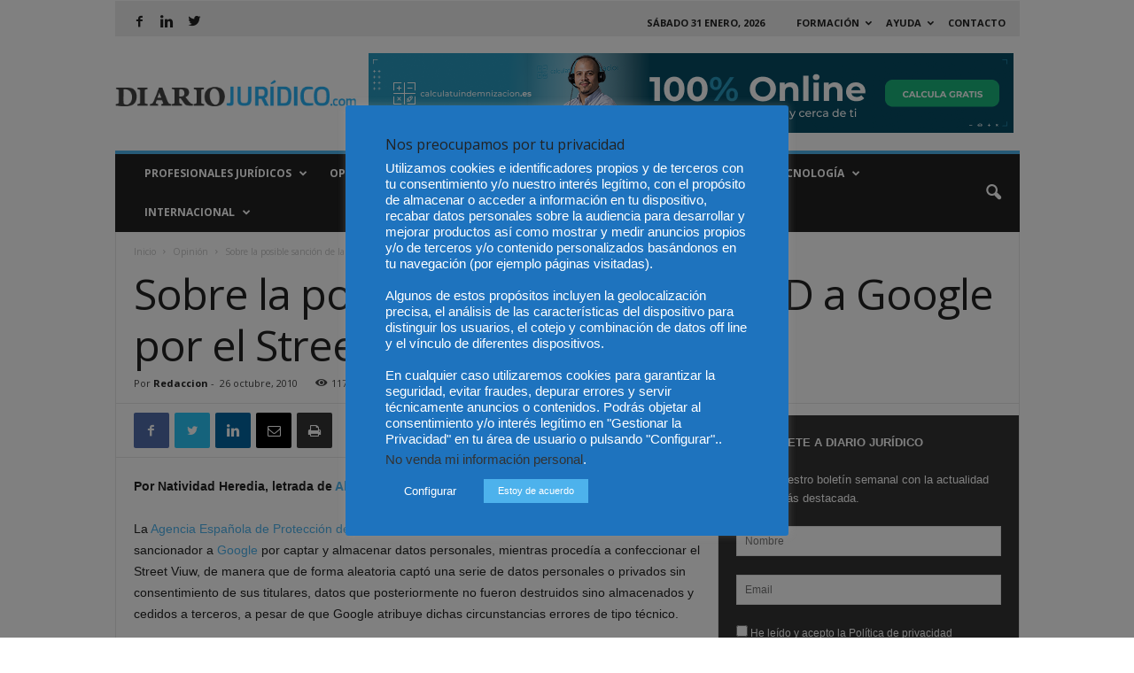

--- FILE ---
content_type: text/html; charset=UTF-8
request_url: https://www.diariojuridico.com/sobre-la-posible-sancion-de-la-aepd-a-google-por-el-street-view/
body_size: 25714
content:
<!doctype html >
<!--[if IE 8]>    <html class="ie8" lang="es" xmlns:fb="https://www.facebook.com/2008/fbml" xmlns:addthis="https://www.addthis.com/help/api-spec" > <![endif]-->
<!--[if IE 9]>    <html class="ie9" lang="es" xmlns:fb="https://www.facebook.com/2008/fbml" xmlns:addthis="https://www.addthis.com/help/api-spec" > <![endif]-->
<!--[if gt IE 8]><!--> <html lang="es" xmlns:fb="https://www.facebook.com/2008/fbml" xmlns:addthis="https://www.addthis.com/help/api-spec" > <!--<![endif]-->
<head>
    
    <meta charset="UTF-8" />
    <meta name="viewport" content="width=device-width, initial-scale=1.0">
    <link rel="pingback" href="https://www.diariojuridico.com/xmlrpc.php" />
    <meta name='robots' content='index, follow, max-image-preview:large, max-snippet:-1, max-video-preview:-1' />

	<!-- This site is optimized with the Yoast SEO Premium plugin v22.8 (Yoast SEO v26.8) - https://yoast.com/product/yoast-seo-premium-wordpress/ -->
	<title>Sobre la posible sanción de la AEPD a Google por el Street View - Diario Jurídico</title>
	<meta name="description" content="Sobre la posible sanción de la AEPD a Google por el Street View..Diario Jurídico" />
	<link rel="canonical" href="https://www.diariojuridico.com/sobre-la-posible-sancion-de-la-aepd-a-google-por-el-street-view/" />
	<meta property="og:locale" content="es_ES" />
	<meta property="og:type" content="article" />
	<meta property="og:title" content="Sobre la posible sanción de la AEPD a Google por el Street View - Diario Jurídico" />
	<meta property="og:description" content="Sobre la posible sanción de la AEPD a Google por el Street View..Diario Jurídico" />
	<meta property="og:url" content="https://www.diariojuridico.com/sobre-la-posible-sancion-de-la-aepd-a-google-por-el-street-view/" />
	<meta property="og:site_name" content="Diario Jurídico" />
	<meta property="article:publisher" content="https://www.facebook.com/diariojuridicoespana/" />
	<meta property="article:published_time" content="2010-10-26T19:04:21+00:00" />
	<meta name="author" content="Redaccion" />
	<meta name="twitter:card" content="summary_large_image" />
	<meta name="twitter:creator" content="@diariojuridico" />
	<meta name="twitter:site" content="@diariojuridico" />
	<meta name="twitter:label1" content="Escrito por" />
	<meta name="twitter:data1" content="Redaccion" />
	<meta name="twitter:label2" content="Tiempo de lectura" />
	<meta name="twitter:data2" content="6 minutos" />
	<script type="application/ld+json" class="yoast-schema-graph">{"@context":"https://schema.org","@graph":[{"@type":"Article","@id":"https://www.diariojuridico.com/sobre-la-posible-sancion-de-la-aepd-a-google-por-el-street-view/#article","isPartOf":{"@id":"https://www.diariojuridico.com/sobre-la-posible-sancion-de-la-aepd-a-google-por-el-street-view/"},"author":{"name":"Redaccion","@id":"https://www.diariojuridico.com/#/schema/person/010a6c7c405bb05cd13769341f035b3f"},"headline":"Sobre la posible sanción de la AEPD a Google por el Street View","datePublished":"2010-10-26T19:04:21+00:00","mainEntityOfPage":{"@id":"https://www.diariojuridico.com/sobre-la-posible-sancion-de-la-aepd-a-google-por-el-street-view/"},"wordCount":1216,"commentCount":1,"publisher":{"@id":"https://www.diariojuridico.com/#organization"},"keywords":["aepd","articulos diariojuridico","proteccion de datos de caracter personal"],"articleSection":["Opinión"],"inLanguage":"es","potentialAction":[{"@type":"CommentAction","name":"Comment","target":["https://www.diariojuridico.com/sobre-la-posible-sancion-de-la-aepd-a-google-por-el-street-view/#respond"]}]},{"@type":"WebPage","@id":"https://www.diariojuridico.com/sobre-la-posible-sancion-de-la-aepd-a-google-por-el-street-view/","url":"https://www.diariojuridico.com/sobre-la-posible-sancion-de-la-aepd-a-google-por-el-street-view/","name":"Sobre la posible sanción de la AEPD a Google por el Street View - Diario Jurídico","isPartOf":{"@id":"https://www.diariojuridico.com/#website"},"datePublished":"2010-10-26T19:04:21+00:00","description":"Sobre la posible sanción de la AEPD a Google por el Street View..Diario Jurídico","inLanguage":"es","potentialAction":[{"@type":"ReadAction","target":["https://www.diariojuridico.com/sobre-la-posible-sancion-de-la-aepd-a-google-por-el-street-view/"]}]},{"@type":"WebSite","@id":"https://www.diariojuridico.com/#website","url":"https://www.diariojuridico.com/","name":"Diario Jurídico","description":"Te ofrecemos las noticias más relevantes del mundo jurídico","publisher":{"@id":"https://www.diariojuridico.com/#organization"},"potentialAction":[{"@type":"SearchAction","target":{"@type":"EntryPoint","urlTemplate":"https://www.diariojuridico.com/?s={search_term_string}"},"query-input":{"@type":"PropertyValueSpecification","valueRequired":true,"valueName":"search_term_string"}}],"inLanguage":"es"},{"@type":"Organization","@id":"https://www.diariojuridico.com/#organization","name":"Diario Jurídico","url":"https://www.diariojuridico.com/","logo":{"@type":"ImageObject","inLanguage":"es","@id":"https://www.diariojuridico.com/#/schema/logo/image/","url":"https://www.diariojuridico.com/wp-content/uploads/2017/05/logo-diario-juridico.png","contentUrl":"https://www.diariojuridico.com/wp-content/uploads/2017/05/logo-diario-juridico.png","width":373,"height":41,"caption":"Diario Jurídico"},"image":{"@id":"https://www.diariojuridico.com/#/schema/logo/image/"},"sameAs":["https://www.facebook.com/diariojuridicoespana/","https://x.com/diariojuridico","https://www.linkedin.com/company/diariojuridico-com"]},{"@type":"Person","@id":"https://www.diariojuridico.com/#/schema/person/010a6c7c405bb05cd13769341f035b3f","name":"Redaccion","image":{"@type":"ImageObject","inLanguage":"es","@id":"https://www.diariojuridico.com/#/schema/person/image/","url":"https://secure.gravatar.com/avatar/5bae3ce49aefe7f016e3a0a46e4df774764f87f02aa7ecb79c19b9a9517bd9bd?s=96&d=mm&r=g","contentUrl":"https://secure.gravatar.com/avatar/5bae3ce49aefe7f016e3a0a46e4df774764f87f02aa7ecb79c19b9a9517bd9bd?s=96&d=mm&r=g","caption":"Redaccion"},"url":"https://www.diariojuridico.com/author/redaccion/"}]}</script>
	<!-- / Yoast SEO Premium plugin. -->


<link rel='dns-prefetch' href='//s7.addthis.com' />
<link rel='dns-prefetch' href='//www.googletagmanager.com' />
<link rel='dns-prefetch' href='//fonts.googleapis.com' />
<link rel='dns-prefetch' href='//fonts.gstatic.com' />
<link rel='dns-prefetch' href='//www.google-analytics.com' />
<link rel='dns-prefetch' href='//content.mql5.com' />
<link rel="alternate" type="application/rss+xml" title="Diario Jurídico &raquo; Feed" href="https://www.diariojuridico.com/feed/" />
<link rel="alternate" type="application/rss+xml" title="Diario Jurídico &raquo; Feed de los comentarios" href="https://www.diariojuridico.com/comments/feed/" />
<link rel="alternate" type="application/rss+xml" title="Diario Jurídico &raquo; Comentario Sobre la posible sanción de la AEPD a Google por el Street View del feed" href="https://www.diariojuridico.com/sobre-la-posible-sancion-de-la-aepd-a-google-por-el-street-view/feed/" />
<link rel="alternate" title="oEmbed (JSON)" type="application/json+oembed" href="https://www.diariojuridico.com/wp-json/oembed/1.0/embed?url=https%3A%2F%2Fwww.diariojuridico.com%2Fsobre-la-posible-sancion-de-la-aepd-a-google-por-el-street-view%2F" />
<link rel="alternate" title="oEmbed (XML)" type="text/xml+oembed" href="https://www.diariojuridico.com/wp-json/oembed/1.0/embed?url=https%3A%2F%2Fwww.diariojuridico.com%2Fsobre-la-posible-sancion-de-la-aepd-a-google-por-el-street-view%2F&#038;format=xml" />
<style id='wp-img-auto-sizes-contain-inline-css' type='text/css'>
img:is([sizes=auto i],[sizes^="auto," i]){contain-intrinsic-size:3000px 1500px}
/*# sourceURL=wp-img-auto-sizes-contain-inline-css */
</style>

<style id='classic-theme-styles-inline-css' type='text/css'>
/*! This file is auto-generated */
.wp-block-button__link{color:#fff;background-color:#32373c;border-radius:9999px;box-shadow:none;text-decoration:none;padding:calc(.667em + 2px) calc(1.333em + 2px);font-size:1.125em}.wp-block-file__button{background:#32373c;color:#fff;text-decoration:none}
/*# sourceURL=/wp-includes/css/classic-themes.min.css */
</style>
<link rel='stylesheet' id='contact-form-7-css' href='https://www.diariojuridico.com/wp-content/plugins/contact-form-7/includes/css/styles.css' type='text/css' media='all' />
<link rel='stylesheet' id='cookie-law-info-css' href='https://www.diariojuridico.com/wp-content/plugins/cookie-law-info/legacy/public/css/cookie-law-info-public.css' type='text/css' media='all' />
<link rel='stylesheet' id='cookie-law-info-gdpr-css' href='https://www.diariojuridico.com/wp-content/plugins/cookie-law-info/legacy/public/css/cookie-law-info-gdpr.css' type='text/css' media='all' />
<link rel='stylesheet' id='wp-polls-css' href='https://www.diariojuridico.com/wp-content/plugins/wp-polls/polls-css.css' type='text/css' media='all' />
<style id='wp-polls-inline-css' type='text/css'>
.wp-polls .pollbar {
	margin: 1px;
	font-size: 6px;
	line-height: 8px;
	height: 8px;
	background-image: url('https://www.diariojuridico.com/wp-content/plugins/wp-polls/images/default/pollbg.gif');
	border: 1px solid #c8c8c8;
}

/*# sourceURL=wp-polls-inline-css */
</style>
<link rel='stylesheet' id='google-fonts-style-css' href='https://fonts.googleapis.com/css?family=Open+Sans%3A300%2C400%2C600%2C700%7CRoboto+Condensed%3A300%2C300italic%2C400%2C400italic%2C700%2C700italic&#038;ver=4.7' type='text/css' media='all' />
<link rel='stylesheet' id='addthis_all_pages-css' href='https://www.diariojuridico.com/wp-content/plugins/addthis/frontend/build/addthis_wordpress_public.min.css' type='text/css' media='all' />
<link rel='stylesheet' id='js_composer_front-css' href='https://www.diariojuridico.com/wp-content/plugins/js_composer/assets/css/js_composer.min.css' type='text/css' media='all' />
<link rel='stylesheet' id='td-theme-css' href='https://www.diariojuridico.com/wp-content/themes/Newsmag/style.css' type='text/css' media='all' />
<link rel='stylesheet' id='td-theme-child-css' href='https://www.diariojuridico.com/wp-content/themes/Newsmag-child/style.css' type='text/css' media='all' />
<script type="text/javascript" src="https://www.diariojuridico.com/wp-includes/js/jquery/jquery.min.js" id="jquery-core-js"></script>
<script type="text/javascript" src="https://www.diariojuridico.com/wp-includes/js/jquery/jquery-migrate.min.js" id="jquery-migrate-js"></script>
<script type="text/javascript" id="cookie-law-info-js-extra">
/* <![CDATA[ */
var Cli_Data = {"nn_cookie_ids":[],"cookielist":[],"non_necessary_cookies":[],"ccpaEnabled":"1","ccpaRegionBased":"","ccpaBarEnabled":"","strictlyEnabled":["necessary","obligatoire"],"ccpaType":"ccpa_gdpr","js_blocking":"","custom_integration":"","triggerDomRefresh":"","secure_cookies":""};
var cli_cookiebar_settings = {"animate_speed_hide":"500","animate_speed_show":"500","background":"#1e73be","border":"#b1a6a6c2","border_on":"","button_1_button_colour":"#4db2ec","button_1_button_hover":"#3e8ebd","button_1_link_colour":"#fff","button_1_as_button":"1","button_1_new_win":"","button_2_button_colour":"#4db2ec","button_2_button_hover":"#3e8ebd","button_2_link_colour":"#ffffff","button_2_as_button":"1","button_2_hidebar":"1","button_3_button_colour":"#000","button_3_button_hover":"#000000","button_3_link_colour":"#fff","button_3_as_button":"1","button_3_new_win":"","button_4_button_colour":"#1e73be","button_4_button_hover":"#185c98","button_4_link_colour":"#fff","button_4_as_button":"1","button_7_button_colour":"#61a229","button_7_button_hover":"#4e8221","button_7_link_colour":"#fff","button_7_as_button":"1","button_7_new_win":"","font_family":"Arial, Helvetica, sans-serif","header_fix":"1","notify_animate_hide":"","notify_animate_show":"","notify_div_id":"#cookie-law-info-bar","notify_position_horizontal":"right","notify_position_vertical":"top","scroll_close":"","scroll_close_reload":"","accept_close_reload":"","reject_close_reload":"1","showagain_tab":"1","showagain_background":"#fff","showagain_border":"#000","showagain_div_id":"#cookie-law-info-again","showagain_x_position":"100px","text":"#ffffff","show_once_yn":"","show_once":"10000","logging_on":"","as_popup":"","popup_overlay":"1","bar_heading_text":"Nos preocupamos por tu privacidad ","cookie_bar_as":"popup","popup_showagain_position":"bottom-right","widget_position":"left"};
var log_object = {"ajax_url":"https://www.diariojuridico.com/wp-admin/admin-ajax.php"};
//# sourceURL=cookie-law-info-js-extra
/* ]]> */
</script>
<script type="text/javascript" src="https://www.diariojuridico.com/wp-content/plugins/cookie-law-info/legacy/public/js/cookie-law-info-public.js" id="cookie-law-info-js"></script>
<script type="text/javascript" id="cookie-law-info-ccpa-js-extra">
/* <![CDATA[ */
var ccpa_data = {"opt_out_prompt":"\u00bfRealmente quieres rechazar?","opt_out_confirm":"Confirmar","opt_out_cancel":"Cancelar"};
//# sourceURL=cookie-law-info-ccpa-js-extra
/* ]]> */
</script>
<script type="text/javascript" src="https://www.diariojuridico.com/wp-content/plugins/cookie-law-info/legacy/admin/modules/ccpa/assets/js/cookie-law-info-ccpa.js" id="cookie-law-info-ccpa-js"></script>

<!-- Fragmento de código de la etiqueta de Google (gtag.js) añadida por Site Kit -->
<!-- Fragmento de código de Google Analytics añadido por Site Kit -->
<script type="text/javascript" src="https://www.googletagmanager.com/gtag/js?id=GT-TXXBTGK" id="google_gtagjs-js" async></script>
<script type="text/javascript" id="google_gtagjs-js-after">
/* <![CDATA[ */
window.dataLayer = window.dataLayer || [];function gtag(){dataLayer.push(arguments);}
gtag("set","linker",{"domains":["www.diariojuridico.com"]});
gtag("js", new Date());
gtag("set", "developer_id.dZTNiMT", true);
gtag("config", "GT-TXXBTGK");
//# sourceURL=google_gtagjs-js-after
/* ]]> */
</script>
<link rel="https://api.w.org/" href="https://www.diariojuridico.com/wp-json/" /><link rel="alternate" title="JSON" type="application/json" href="https://www.diariojuridico.com/wp-json/wp/v2/posts/45418" /><link rel="EditURI" type="application/rsd+xml" title="RSD" href="https://www.diariojuridico.com/xmlrpc.php?rsd" />

<!-- This site is using AdRotate v5.4 Professional to display their advertisements - https://ajdg.solutions/products/adrotate-for-wordpress/ -->
<!-- AdRotate CSS -->
<style type="text/css" media="screen">
	.g { margin:0px; padding:0px; overflow:hidden; line-height:1; zoom:1; }
	.g img { height:auto; }
	.g-col { position:relative; float:left; }
	.g-col:first-child { margin-left: 0; }
	.g-col:last-child { margin-right: 0; }
	.g-1 { margin:0px 0px 0px 0px;width:100%; max-width:728px; height:100%; max-height:90px; }
	.g-2 { width:100%; max-width:300px; height:100%; max-height:250px; margin: 0 auto; }
	.g-3 { margin:0px 0px 0px 0px;width:100%; max-width:360px; height:100%; max-height:500px; }
	.g-4 { margin:0px 0px 0px 0px;width:100%; max-width:300px; height:100%; max-height:250px; }
	@media only screen and (max-width: 480px) {
		.g-col, .g-dyn, .g-single { width:100%; margin-left:0; margin-right:0; }
	}
</style>
<!-- /AdRotate CSS -->

<meta name="generator" content="Site Kit by Google 1.170.0" /><!--[if lt IE 9]><script src="https://cdnjs.cloudflare.com/ajax/libs/html5shiv/3.7.3/html5shiv.js"></script><![endif]-->
    <meta name="generator" content="Powered by WPBakery Page Builder - drag and drop page builder for WordPress."/>
<!--[if lte IE 9]><link rel="stylesheet" type="text/css" href="https://www.diariojuridico.com/wp-content/plugins/js_composer/assets/css/vc_lte_ie9.min.css" media="screen"><![endif]-->
<!-- JS generated by theme -->

<script>
    
    

	    var tdBlocksArray = []; //here we store all the items for the current page

	    //td_block class - each ajax block uses a object of this class for requests
	    function tdBlock() {
		    this.id = '';
		    this.block_type = 1; //block type id (1-234 etc)
		    this.atts = '';
		    this.td_column_number = '';
		    this.td_current_page = 1; //
		    this.post_count = 0; //from wp
		    this.found_posts = 0; //from wp
		    this.max_num_pages = 0; //from wp
		    this.td_filter_value = ''; //current live filter value
		    this.is_ajax_running = false;
		    this.td_user_action = ''; // load more or infinite loader (used by the animation)
		    this.header_color = '';
		    this.ajax_pagination_infinite_stop = ''; //show load more at page x
	    }


        // td_js_generator - mini detector
        (function(){
            var htmlTag = document.getElementsByTagName("html")[0];

	        if ( navigator.userAgent.indexOf("MSIE 10.0") > -1 ) {
                htmlTag.className += ' ie10';
            }

            if ( !!navigator.userAgent.match(/Trident.*rv\:11\./) ) {
                htmlTag.className += ' ie11';
            }

	        if ( navigator.userAgent.indexOf("Edge") > -1 ) {
                htmlTag.className += ' ieEdge';
            }

            if ( /(iPad|iPhone|iPod)/g.test(navigator.userAgent) ) {
                htmlTag.className += ' td-md-is-ios';
            }

            var user_agent = navigator.userAgent.toLowerCase();
            if ( user_agent.indexOf("android") > -1 ) {
                htmlTag.className += ' td-md-is-android';
            }

            if ( -1 !== navigator.userAgent.indexOf('Mac OS X')  ) {
                htmlTag.className += ' td-md-is-os-x';
            }

            if ( /chrom(e|ium)/.test(navigator.userAgent.toLowerCase()) ) {
               htmlTag.className += ' td-md-is-chrome';
            }

            if ( -1 !== navigator.userAgent.indexOf('Firefox') ) {
                htmlTag.className += ' td-md-is-firefox';
            }

            if ( -1 !== navigator.userAgent.indexOf('Safari') && -1 === navigator.userAgent.indexOf('Chrome') ) {
                htmlTag.className += ' td-md-is-safari';
            }

            if( -1 !== navigator.userAgent.indexOf('IEMobile') ){
                htmlTag.className += ' td-md-is-iemobile';
            }

        })();




        var tdLocalCache = {};

        ( function () {
            "use strict";

            tdLocalCache = {
                data: {},
                remove: function (resource_id) {
                    delete tdLocalCache.data[resource_id];
                },
                exist: function (resource_id) {
                    return tdLocalCache.data.hasOwnProperty(resource_id) && tdLocalCache.data[resource_id] !== null;
                },
                get: function (resource_id) {
                    return tdLocalCache.data[resource_id];
                },
                set: function (resource_id, cachedData) {
                    tdLocalCache.remove(resource_id);
                    tdLocalCache.data[resource_id] = cachedData;
                }
            };
        })();

    
    
var td_viewport_interval_list=[{"limitBottom":767,"sidebarWidth":251},{"limitBottom":1023,"sidebarWidth":339}];
var td_ajax_url="https:\/\/www.diariojuridico.com\/wp-admin\/admin-ajax.php?td_theme_name=Newsmag&v=4.7";
var td_get_template_directory_uri="https:\/\/www.diariojuridico.com\/wp-content\/themes\/Newsmag";
var tds_snap_menu="snap";
var tds_logo_on_sticky="";
var tds_header_style="";
var td_please_wait="Por favor espera...";
var td_email_user_pass_incorrect="Usuario o contrase\u00f1a incorrecta!";
var td_email_user_incorrect="Correo electr\u00f3nico o nombre de usuario incorrecto!";
var td_email_incorrect="Correo electr\u00f3nico incorrecto!";
var tds_more_articles_on_post_enable="";
var tds_more_articles_on_post_time_to_wait="";
var tds_more_articles_on_post_pages_distance_from_top=0;
var tds_theme_color_site_wide="#4db2ec";
var tds_smart_sidebar="";
var tdThemeName="Newsmag";
var td_magnific_popup_translation_tPrev="Anterior (tecla de flecha izquierda)";
var td_magnific_popup_translation_tNext="Siguiente (tecla de flecha derecha)";
var td_magnific_popup_translation_tCounter="%curr% de %total%";
var td_magnific_popup_translation_ajax_tError="El contenido de %url% no pudo cargarse.";
var td_magnific_popup_translation_image_tError="La imagen #%curr% no pudo cargarse.";
var tdDateNamesI18n={"month_names":["enero","febrero","marzo","abril","mayo","junio","julio","agosto","septiembre","octubre","noviembre","diciembre"],"month_names_short":["Ene","Feb","Mar","Abr","May","Jun","Jul","Ago","Sep","Oct","Nov","Dic"],"day_names":["domingo","lunes","martes","mi\u00e9rcoles","jueves","viernes","s\u00e1bado"],"day_names_short":["Dom","Lun","Mar","Mi\u00e9","Jue","Vie","S\u00e1b"]};
var td_ad_background_click_link="";
var td_ad_background_click_target="";
</script>



<script type="application/ld+json">
    {
        "@context": "http://schema.org",
        "@type": "BreadcrumbList",
        "itemListElement": [
            {
                "@type": "ListItem",
                "position": 1,
                "item": {
                    "@type": "WebSite",
                    "@id": "https://www.diariojuridico.com/",
                    "name": "Inicio"
                }
            },
            {
                "@type": "ListItem",
                "position": 2,
                    "item": {
                    "@type": "WebPage",
                    "@id": "https://www.diariojuridico.com/category/opinion/",
                    "name": "Opinión"
                }
            }
            ,{
                "@type": "ListItem",
                "position": 3,
                    "item": {
                    "@type": "WebPage",
                    "@id": "https://www.diariojuridico.com/sobre-la-posible-sancion-de-la-aepd-a-google-por-el-street-view/",
                    "name": "Sobre la posible sanción de la AEPD a Google por el Street..."                                
                }
            }    
        ]
    }
</script>
<noscript><style type="text/css"> .wpb_animate_when_almost_visible { opacity: 1; }</style></noscript></head>

<body data-rsssl=1 class="wp-singular post-template-default single single-post postid-45418 single-format-standard wp-theme-Newsmag wp-child-theme-Newsmag-child sobre-la-posible-sancion-de-la-aepd-a-google-por-el-street-view global-block-template-1 single_template_2 wpb-js-composer js-comp-ver-5.6 vc_responsive td-full-layout" itemscope="itemscope" itemtype="https://schema.org/WebPage">

        <div class="td-scroll-up"><i class="td-icon-menu-up"></i></div>

    <div class="td-menu-background"></div>
<div id="td-mobile-nav">
    <div class="td-mobile-container">
        <!-- mobile menu top section -->
        <div class="td-menu-socials-wrap">
            <!-- socials -->
            <div class="td-menu-socials">
                
        <span class="td-social-icon-wrap">
            <a target="_blank" href="https://www.facebook.com/diariojuridicoespana/?ref=br_rs" title="Facebook">
                <i class="td-icon-font td-icon-facebook"></i>
            </a>
        </span>
        <span class="td-social-icon-wrap">
            <a target="_blank" href="https://www.linkedin.com/company/diariojuridico-com/" title="Linkedin">
                <i class="td-icon-font td-icon-linkedin"></i>
            </a>
        </span>
        <span class="td-social-icon-wrap">
            <a target="_blank" href="https://twitter.com/diariojuridico" title="Twitter">
                <i class="td-icon-font td-icon-twitter"></i>
            </a>
        </span>            </div>
            <!-- close button -->
            <div class="td-mobile-close">
                <a href="#"><i class="td-icon-close-mobile"></i></a>
            </div>
        </div>

        <!-- login section -->
        
        <!-- menu section -->
        <div class="td-mobile-content">
            <div class="menu-menu-principal-container"><ul id="menu-menu-principal" class="td-mobile-main-menu"><li id="menu-item-102345" class="menu-item menu-item-type-taxonomy menu-item-object-category menu-item-has-children menu-item-first menu-item-102345"><a href="https://www.diariojuridico.com/category/profesionales-juridicos/">Profesionales Jurídicos<i class="td-icon-menu-right td-element-after"></i></a>
<ul class="sub-menu">
	<li id="menu-item-102352" class="menu-item menu-item-type-taxonomy menu-item-object-category menu-item-102352"><a href="https://www.diariojuridico.com/category/profesionales-juridicos/abogados-procuradores/">Abogados y Procuradores</a></li>
	<li id="menu-item-112696" class="menu-item menu-item-type-taxonomy menu-item-object-category menu-item-112696"><a href="https://www.diariojuridico.com/category/profesionales-juridicos/graduados-sociales/">Graduados Sociales</a></li>
	<li id="menu-item-124081" class="menu-item menu-item-type-taxonomy menu-item-object-category menu-item-124081"><a href="https://www.diariojuridico.com/category/profesionales-juridicos/detectives-privados/">Detectives Privados</a></li>
	<li id="menu-item-102353" class="menu-item menu-item-type-taxonomy menu-item-object-category menu-item-102353"><a href="https://www.diariojuridico.com/category/profesionales-juridicos/jueces/">Jueces y Fiscales</a></li>
	<li id="menu-item-102354" class="menu-item menu-item-type-taxonomy menu-item-object-category menu-item-102354"><a href="https://www.diariojuridico.com/category/profesionales-juridicos/notarios-profesionales/">Notarios y Registradores</a></li>
	<li id="menu-item-115236" class="menu-item menu-item-type-taxonomy menu-item-object-category menu-item-115236"><a href="https://www.diariojuridico.com/category/profesionales-juridicos/peritos/">Peritos</a></li>
	<li id="menu-item-102358" class="menu-item menu-item-type-taxonomy menu-item-object-category menu-item-102358"><a href="https://www.diariojuridico.com/category/profesionales-juridicos/vida-colegial/">Vida colegial</a></li>
</ul>
</li>
<li id="menu-item-102350" class="menu-item menu-item-type-taxonomy menu-item-object-category current-post-ancestor current-menu-parent current-post-parent menu-item-has-children menu-item-102350"><a href="https://www.diariojuridico.com/category/opinion/">Opinión<i class="td-icon-menu-right td-element-after"></i></a>
<ul class="sub-menu">
	<li id="menu-item-117596" class="menu-item menu-item-type-taxonomy menu-item-object-category menu-item-117596"><a href="https://www.diariojuridico.com/category/entrevistas-juridicas/">Entrevistas</a></li>
</ul>
</li>
<li id="menu-item-102347" class="menu-item menu-item-type-taxonomy menu-item-object-category menu-item-has-children menu-item-102347"><a href="https://www.diariojuridico.com/category/legislacion-jurisprudencia/">Legislación y Jurisprudencia<i class="td-icon-menu-right td-element-after"></i></a>
<ul class="sub-menu">
	<li id="menu-item-102349" class="menu-item menu-item-type-taxonomy menu-item-object-category menu-item-102349"><a href="https://www.diariojuridico.com/category/legislacion-jurisprudencia/legislacion/">Legislación</a></li>
	<li id="menu-item-102348" class="menu-item menu-item-type-taxonomy menu-item-object-category menu-item-102348"><a href="https://www.diariojuridico.com/category/legislacion-jurisprudencia/jurisprudencia/">Jurisprudencia</a></li>
</ul>
</li>
<li id="menu-item-116977" class="menu-item menu-item-type-taxonomy menu-item-object-category menu-item-116977"><a href="https://www.diariojuridico.com/category/fiscal/">Fiscal</a></li>
<li id="menu-item-110730" class="menu-item menu-item-type-taxonomy menu-item-object-category menu-item-110730"><a href="https://www.diariojuridico.com/category/arbitraje-y-mediacion/">Mediación</a></li>
<li id="menu-item-110748" class="menu-item menu-item-type-taxonomy menu-item-object-category menu-item-has-children menu-item-110748"><a href="https://www.diariojuridico.com/category/tecnologia/">Tecnología<i class="td-icon-menu-right td-element-after"></i></a>
<ul class="sub-menu">
	<li id="menu-item-110749" class="menu-item menu-item-type-taxonomy menu-item-object-category menu-item-110749"><a href="https://www.diariojuridico.com/category/tecnologia/legaltech/">Legaltech</a></li>
	<li id="menu-item-110750" class="menu-item menu-item-type-taxonomy menu-item-object-category menu-item-110750"><a href="https://www.diariojuridico.com/category/tecnologia/marketing-juridico/">Marketing Jurídico</a></li>
</ul>
</li>
<li id="menu-item-118091" class="menu-item menu-item-type-taxonomy menu-item-object-category menu-item-has-children menu-item-118091"><a href="https://www.diariojuridico.com/category/internacional/">Internacional<i class="td-icon-menu-right td-element-after"></i></a>
<ul class="sub-menu">
	<li id="menu-item-115757" class="menu-item menu-item-type-taxonomy menu-item-object-category menu-item-115757"><a href="https://www.diariojuridico.com/category/internacional/colombia/">Colombia</a></li>
	<li id="menu-item-115756" class="menu-item menu-item-type-taxonomy menu-item-object-category menu-item-115756"><a href="https://www.diariojuridico.com/category/internacional/chile/">Chile</a></li>
	<li id="menu-item-115758" class="menu-item menu-item-type-taxonomy menu-item-object-category menu-item-115758"><a href="https://www.diariojuridico.com/category/internacional/mexico/">Mexico</a></li>
</ul>
</li>
</ul></div>        </div>
    </div>

    <!-- register/login section -->
    </div>    <div class="td-search-background"></div>
<div class="td-search-wrap-mob">
	<div class="td-drop-down-search" aria-labelledby="td-header-search-button">
		<form method="get" class="td-search-form" action="https://www.diariojuridico.com/">
			<!-- close button -->
			<div class="td-search-close">
				<a href="#"><i class="td-icon-close-mobile"></i></a>
			</div>
			<div role="search" class="td-search-input">
				<span>Buscar</span>
				<input id="td-header-search-mob" type="text" value="" name="s" autocomplete="off" />
			</div>
		</form>
		<div id="td-aj-search-mob"></div>
	</div>
</div>

    <div id="td-outer-wrap">
    
        <div class="td-outer-container">
        
            <!--
Header style 1
-->

<div class="td-header-container td-header-wrap td-header-style-1">
    <div class="td-header-row td-header-top-menu">
        
    <div class="td-top-bar-container top-bar-style-2">
            <div class="td-header-sp-top-widget">
        
        <span class="td-social-icon-wrap">
            <a target="_blank" href="https://www.facebook.com/diariojuridicoespana/?ref=br_rs" title="Facebook">
                <i class="td-icon-font td-icon-facebook"></i>
            </a>
        </span>
        <span class="td-social-icon-wrap">
            <a target="_blank" href="https://www.linkedin.com/company/diariojuridico-com/" title="Linkedin">
                <i class="td-icon-font td-icon-linkedin"></i>
            </a>
        </span>
        <span class="td-social-icon-wrap">
            <a target="_blank" href="https://twitter.com/diariojuridico" title="Twitter">
                <i class="td-icon-font td-icon-twitter"></i>
            </a>
        </span>    </div>
            <div class="td-header-sp-top-menu">

            <div class="td_data_time">
            <div >

                 sábado 31 enero, 2026 
            </div>
        </div>
    <div class="menu-top-container"><ul id="menu-header-menu" class="top-header-menu"><li id="menu-item-115539" class="menu-item menu-item-type-taxonomy menu-item-object-category menu-item-has-children menu-item-first td-menu-item td-normal-menu menu-item-115539"><a href="https://www.diariojuridico.com/category/formacion/">Formación</a>
<ul class="sub-menu">
	<li id="menu-item-115540" class="menu-item menu-item-type-taxonomy menu-item-object-category td-menu-item td-normal-menu menu-item-115540"><a href="https://www.diariojuridico.com/category/formacion/derecho/">Derecho</a></li>
	<li id="menu-item-115541" class="menu-item menu-item-type-taxonomy menu-item-object-category td-menu-item td-normal-menu menu-item-115541"><a href="https://www.diariojuridico.com/category/formacion/peritos-formacion/">Peritos</a></li>
</ul>
</li>
<li id="menu-item-13" class="menu-item menu-item-type-custom menu-item-object-custom menu-item-has-children td-menu-item td-normal-menu menu-item-13"><a href="#">Ayuda</a>
<ul class="sub-menu">
	<li id="menu-item-34" class="menu-item menu-item-type-custom menu-item-object-custom td-menu-item td-normal-menu menu-item-34"><a href="https://www.diariojuridico.com/anunciantes/">Publicidad</a></li>
	<li id="menu-item-111121" class="menu-item menu-item-type-post_type menu-item-object-page td-menu-item td-normal-menu menu-item-111121"><a href="https://www.diariojuridico.com/quienes-somos/">Quiénes somos</a></li>
	<li id="menu-item-33" class="menu-item menu-item-type-custom menu-item-object-custom td-menu-item td-normal-menu menu-item-33"><a href="https://www.diariojuridico.com/guia-colaboradores/">Guía Colaboradores</a></li>
</ul>
</li>
<li id="menu-item-110697" class="menu-item menu-item-type-custom menu-item-object-custom td-menu-item td-normal-menu menu-item-110697"><a href="https://www.diariojuridico.com/contacto/">Contacto</a></li>
</ul></div></div>    </div>

<!-- LOGIN MODAL -->
    </div>

    <div class="td-header-row td-header-header">
        <div class="td-header-sp-logo">
                    <a class="td-main-logo" href="https://www.diariojuridico.com/">
            <img class="td-retina-data" data-retina="https://www.diariojuridico.com/wp-content/uploads/2017/05/logo-diario-juridico.png" src="https://www.diariojuridico.com/wp-content/uploads/2017/05/logo-diario-juridico.png.webp" alt="DIARIO JURÍDICO" title="DIARIO JURÍDICO"/>
            <span class="td-visual-hidden">Diario Jurídico</span>
        </a>
            </div>
        <div class="td-header-sp-rec">
            
<div class="td-header-ad-wrap  td-ad-m td-ad-tp td-ad-p">
    <div class="td-a-rec td-a-rec-id-header  td_uid_1_697d393e6c81a_rand td_block_template_1"><div class="a-single a-55"><a class="gofollow" data-track="NTUsMCwxLDYw" href="https://calculatuindemnizacion.es?utm_campaign=diariojuridico" target="_blank"><img src="https://www.diariojuridico.com/wp-content/uploads/2026/01/Group-1000018781.png" /></a></div></div>

</div>        </div>
    </div>

    <div class="td-header-menu-wrap">
        <div class="td-header-row td-header-border td-header-main-menu">
            <div id="td-header-menu" role="navigation">
    <div id="td-top-mobile-toggle"><a href="#"><i class="td-icon-font td-icon-mobile"></i></a></div>
    <div class="td-main-menu-logo td-logo-in-header">
        	<a class="td-mobile-logo td-sticky-disable" href="https://www.diariojuridico.com/">
		<img class="td-retina-data" data-retina="https://www.diariojuridico.com/wp-content/uploads/2019/02/logo_diariojuridico_blanco-02-02.png" src="https://www.diariojuridico.com/wp-content/uploads/2019/02/logo_diariojuridico_blanco-02-02.png.webp" alt="DIARIO JURÍDICO" title="DIARIO JURÍDICO"/>
	</a>
		<a class="td-header-logo td-sticky-disable" href="https://www.diariojuridico.com/">
		<img class="td-retina-data" data-retina="https://www.diariojuridico.com/wp-content/uploads/2017/05/logo-diario-juridico.png" src="https://www.diariojuridico.com/wp-content/uploads/2017/05/logo-diario-juridico.png.webp" alt="DIARIO JURÍDICO" title="DIARIO JURÍDICO"/>
	</a>
	    </div>
    <div class="menu-menu-principal-container"><ul id="menu-menu-principal-1" class="sf-menu"><li class="menu-item menu-item-type-taxonomy menu-item-object-category menu-item-has-children menu-item-first td-menu-item td-normal-menu menu-item-102345"><a href="https://www.diariojuridico.com/category/profesionales-juridicos/">Profesionales Jurídicos</a>
<ul class="sub-menu">
	<li class="menu-item menu-item-type-taxonomy menu-item-object-category td-menu-item td-normal-menu menu-item-102352"><a href="https://www.diariojuridico.com/category/profesionales-juridicos/abogados-procuradores/">Abogados y Procuradores</a></li>
	<li class="menu-item menu-item-type-taxonomy menu-item-object-category td-menu-item td-normal-menu menu-item-112696"><a href="https://www.diariojuridico.com/category/profesionales-juridicos/graduados-sociales/">Graduados Sociales</a></li>
	<li class="menu-item menu-item-type-taxonomy menu-item-object-category td-menu-item td-normal-menu menu-item-124081"><a href="https://www.diariojuridico.com/category/profesionales-juridicos/detectives-privados/">Detectives Privados</a></li>
	<li class="menu-item menu-item-type-taxonomy menu-item-object-category td-menu-item td-normal-menu menu-item-102353"><a href="https://www.diariojuridico.com/category/profesionales-juridicos/jueces/">Jueces y Fiscales</a></li>
	<li class="menu-item menu-item-type-taxonomy menu-item-object-category td-menu-item td-normal-menu menu-item-102354"><a href="https://www.diariojuridico.com/category/profesionales-juridicos/notarios-profesionales/">Notarios y Registradores</a></li>
	<li class="menu-item menu-item-type-taxonomy menu-item-object-category td-menu-item td-normal-menu menu-item-115236"><a href="https://www.diariojuridico.com/category/profesionales-juridicos/peritos/">Peritos</a></li>
	<li class="menu-item menu-item-type-taxonomy menu-item-object-category td-menu-item td-normal-menu menu-item-102358"><a href="https://www.diariojuridico.com/category/profesionales-juridicos/vida-colegial/">Vida colegial</a></li>
</ul>
</li>
<li class="menu-item menu-item-type-taxonomy menu-item-object-category current-post-ancestor current-menu-parent current-post-parent menu-item-has-children td-menu-item td-normal-menu menu-item-102350"><a href="https://www.diariojuridico.com/category/opinion/">Opinión</a>
<ul class="sub-menu">
	<li class="menu-item menu-item-type-taxonomy menu-item-object-category td-menu-item td-normal-menu menu-item-117596"><a href="https://www.diariojuridico.com/category/entrevistas-juridicas/">Entrevistas</a></li>
</ul>
</li>
<li class="menu-item menu-item-type-taxonomy menu-item-object-category menu-item-has-children td-menu-item td-normal-menu menu-item-102347"><a href="https://www.diariojuridico.com/category/legislacion-jurisprudencia/">Legislación y Jurisprudencia</a>
<ul class="sub-menu">
	<li class="menu-item menu-item-type-taxonomy menu-item-object-category td-menu-item td-normal-menu menu-item-102349"><a href="https://www.diariojuridico.com/category/legislacion-jurisprudencia/legislacion/">Legislación</a></li>
	<li class="menu-item menu-item-type-taxonomy menu-item-object-category td-menu-item td-normal-menu menu-item-102348"><a href="https://www.diariojuridico.com/category/legislacion-jurisprudencia/jurisprudencia/">Jurisprudencia</a></li>
</ul>
</li>
<li class="menu-item menu-item-type-taxonomy menu-item-object-category td-menu-item td-normal-menu menu-item-116977"><a href="https://www.diariojuridico.com/category/fiscal/">Fiscal</a></li>
<li class="menu-item menu-item-type-taxonomy menu-item-object-category td-menu-item td-normal-menu menu-item-110730"><a href="https://www.diariojuridico.com/category/arbitraje-y-mediacion/">Mediación</a></li>
<li class="menu-item menu-item-type-taxonomy menu-item-object-category menu-item-has-children td-menu-item td-normal-menu menu-item-110748"><a href="https://www.diariojuridico.com/category/tecnologia/">Tecnología</a>
<ul class="sub-menu">
	<li class="menu-item menu-item-type-taxonomy menu-item-object-category td-menu-item td-normal-menu menu-item-110749"><a href="https://www.diariojuridico.com/category/tecnologia/legaltech/">Legaltech</a></li>
	<li class="menu-item menu-item-type-taxonomy menu-item-object-category td-menu-item td-normal-menu menu-item-110750"><a href="https://www.diariojuridico.com/category/tecnologia/marketing-juridico/">Marketing Jurídico</a></li>
</ul>
</li>
<li class="menu-item menu-item-type-taxonomy menu-item-object-category menu-item-has-children td-menu-item td-normal-menu menu-item-118091"><a href="https://www.diariojuridico.com/category/internacional/">Internacional</a>
<ul class="sub-menu">
	<li class="menu-item menu-item-type-taxonomy menu-item-object-category td-menu-item td-normal-menu menu-item-115757"><a href="https://www.diariojuridico.com/category/internacional/colombia/">Colombia</a></li>
	<li class="menu-item menu-item-type-taxonomy menu-item-object-category td-menu-item td-normal-menu menu-item-115756"><a href="https://www.diariojuridico.com/category/internacional/chile/">Chile</a></li>
	<li class="menu-item menu-item-type-taxonomy menu-item-object-category td-menu-item td-normal-menu menu-item-115758"><a href="https://www.diariojuridico.com/category/internacional/mexico/">Mexico</a></li>
</ul>
</li>
</ul></div></div>

<div class="td-search-wrapper">
    <div id="td-top-search">
        <!-- Search -->
        <div class="header-search-wrap">
            <div class="dropdown header-search">
                <a id="td-header-search-button" href="#" role="button" class="dropdown-toggle " data-toggle="dropdown"><i class="td-icon-search"></i></a>
                <a id="td-header-search-button-mob" href="#" role="button" class="dropdown-toggle " data-toggle="dropdown"><i class="td-icon-search"></i></a>
            </div>
        </div>
    </div>
</div>

<div class="header-search-wrap">
	<div class="dropdown header-search">
		<div class="td-drop-down-search" aria-labelledby="td-header-search-button">
			<form method="get" class="td-search-form" action="https://www.diariojuridico.com/">
				<div role="search" class="td-head-form-search-wrap">
					<input class="needsclick" id="td-header-search" type="text" value="" name="s" autocomplete="off" /><input class="wpb_button wpb_btn-inverse btn" type="submit" id="td-header-search-top" value="Buscar" />
				</div>
			</form>
			<div id="td-aj-search"></div>
		</div>
	</div>
</div>        </div>
    </div>
</div><div class="td-container td-post-template-2">
    <div class="td-container-border">
        <article id="post-45418" class="post-45418 post type-post status-publish format-standard hentry category-opinion tag-aepd tag-articulos-diariojuridico tag-proteccion-de-datos-de-caracter-personal" itemscope itemtype="https://schema.org/Article">
            <div class="td-pb-row">
                <div class="td-pb-span12">
                    <div class="td-post-header td-pb-padding-side">
                        <div class="entry-crumbs"><span><a title="" class="entry-crumb" href="https://www.diariojuridico.com/">Inicio</a></span> <i class="td-icon-right td-bread-sep"></i> <span><a title="Ver todas las publicaciones en Opinión" class="entry-crumb" href="https://www.diariojuridico.com/category/opinion/">Opinión</a></span> <i class="td-icon-right td-bread-sep td-bred-no-url-last"></i> <span class="td-bred-no-url-last">Sobre la posible sanción de la AEPD a Google por el Street...</span></div>
                        
                        <header>
                            <h1 class="entry-title">Sobre la posible sanción de la AEPD a Google por el Street View</h1>

                            

                            <div class="meta-info">

                                <div class="td-post-author-name"><div class="td-author-by">Por</div> <a href="https://www.diariojuridico.com/author/redaccion/">Redaccion</a><div class="td-author-line"> - </div> </div>                                <span class="td-post-date td-post-date-no-dot"><time class="entry-date updated td-module-date" datetime="2010-10-26T19:04:21+00:00" >26 octubre, 2010</time></span>                                <div class="td-post-views"><i class="td-icon-views"></i><span class="td-nr-views-45418">117</span></div>                                                            </div>
                        </header>
                    </div>
                </div>
            </div> <!-- /.td-pb-row -->

            <div class="td-pb-row">
                                            <div class="td-pb-span8 td-main-content" role="main">
                                <div class="td-ss-main-content">
                                    
        <div class="td-post-sharing-top td-pb-padding-side"><div id="td_social_sharing_article_top" class="td-post-sharing td-ps-bg td-ps-notext td-post-sharing-style1 "><div class="td-post-sharing-visible"><a class="td-social-sharing-button td-social-sharing-button-js td-social-network td-social-facebook" href="https://www.facebook.com/sharer.php?u=https%3A%2F%2Fwww.diariojuridico.com%2Fsobre-la-posible-sancion-de-la-aepd-a-google-por-el-street-view%2F">
                                        <div class="td-social-but-icon"><i class="td-icon-facebook"></i></div>
                                        <div class="td-social-but-text">Facebook</div>
                                    </a><a class="td-social-sharing-button td-social-sharing-button-js td-social-network td-social-twitter" href="https://twitter.com/intent/tweet?text=Sobre+la+posible+sanci%C3%B3n+de+la+AEPD+a+Google+por+el+Street+View&url=https%3A%2F%2Fwww.diariojuridico.com%2Fsobre-la-posible-sancion-de-la-aepd-a-google-por-el-street-view%2F&via=%40diariojuridico+">
                                        <div class="td-social-but-icon"><i class="td-icon-twitter"></i></div>
                                        <div class="td-social-but-text">Twitter</div>
                                    </a><a class="td-social-sharing-button td-social-sharing-button-js td-social-network td-social-linkedin" href="https://www.linkedin.com/shareArticle?mini=true&url=https://www.diariojuridico.com/sobre-la-posible-sancion-de-la-aepd-a-google-por-el-street-view/&title=Sobre la posible sanción de la AEPD a Google por el Street View">
                                        <div class="td-social-but-icon"><i class="td-icon-linkedin"></i></div>
                                        <div class="td-social-but-text">Linkedin</div>
                                    </a><a class="td-social-sharing-button td-social-sharing-button-js td-social-network td-social-mail" href="mailto:?subject=Sobre la posible sanción de la AEPD a Google por el Street View&body=https://www.diariojuridico.com/sobre-la-posible-sancion-de-la-aepd-a-google-por-el-street-view/">
                                        <div class="td-social-but-icon"><i class="td-icon-mail"></i></div>
                                        <div class="td-social-but-text">Email</div>
                                    </a><a class="td-social-sharing-button td-social-sharing-button-js td-social-network td-social-print" href="#">
                                        <div class="td-social-but-icon"><i class="td-icon-print"></i></div>
                                        <div class="td-social-but-text">Print</div>
                                    </a></div><div class="td-social-sharing-hidden"><ul class="td-pulldown-filter-list"></ul><a class="td-social-sharing-button td-social-handler td-social-expand-tabs" href="#" data-block-uid="td_social_sharing_article_top">
                                    <div class="td-social-but-icon"><i class="td-icon-plus td-social-expand-tabs-icon"></i></div>
                                </a></div></div></div>

        <div class="td-post-content td-pb-padding-side">
            
            <div class="at-above-post addthis_tool" data-url="https://www.diariojuridico.com/sobre-la-posible-sancion-de-la-aepd-a-google-por-el-street-view/"></div><p><strong>Por Natividad Heredia, letrada de <a href="http://www.abanlex.com">Abanlex Abogados</a>.</strong></p>
<p>La <a href="https://www.agpd.es">Agencia Española de Protección de Datos </a>(en adelante, AEPD) abrió un procedimiento sancionador a <a href="http://www.google.com">Google</a> por captar y almacenar datos personales, mientras procedía a confeccionar el Street Viuw, de manera que de forma aleatoria captó una serie de datos personales o privados sin consentimiento de sus titulares, datos que posteriormente no fueron destruidos sino almacenados y cedidos a terceros, a pesar de que Google atribuye dichas circunstancias errores de tipo técnico.</p>
<p>Se trata de una captación de datos personales casual como consecuencia de una actividad permitida administrativamente. Sin embargo, el hecho de que dichos datos fueran almacenados y cedidos a su vez a terceros (en este caso se trata de una trasferencia internacional de datos a compañías situadas en U.S.A) sin autorización de sus propietarios, hace que esta ulterior conducta se haya traducido en una violación de los datos personales de los usuarios por medio de las redes wifi, datos de los usuarios tales como contraseñas personales, direcciones de correo electrónico –con nombre y apellidos-, mensajes asociados a dichas cuentas y servicios de mensajería, u otros datos que puedan servir para acceder a datos que vulneren la privacidad de los propios afectados.</p>
<p>Si a esto le unimos el supuesto hecho sobre la transferencia internacional de los mismos, sin observar las garantías previstas en la <a href="http://vlex.com/source/derecho-intimidad-proteccion-datos-personales-280">Ley Orgánica de Protección de Datos</a>, el caso aún se vuelve más grave, y más si tenemos en cuenta que no solo se produjo dicha cesión, sino también el almacenamiento de dichos datos, sin consentimiento de sus titulares.</p>
<p>El proceder de la compañía sobre la que recae el procedimiento sancionador supone una violación flagrante de los derechos fundamentales reconocidos en el art. 18.1 y 4 C.E, ya que el artículo 18 de la Constitución, garantiza el Derecho al honor, la intimidad personal y familiar, y la propia imagen. Al respecto, el Tribunal Constitucional ha tenido la ocasión de advertir, en numerosas ocasiones, “que el derecho a la intimidad personal, consagrado en el artículo 18.1 CE, se configura como un derecho fundamental estrictamente vinculado a la propia personalidad y que deriva, sin ningún género de dudas, de la dignidad de la persona que el artículo 10.1 CE reconoce” (Tribunal Constitucional. Sala Segunda. Sentencia núm. 202/1999 de 8 de noviembre RTC/1999/202).</p>
<p>Pero más concretamente, el derecho fundamental reconocido en el art. 18.4 C.E. es el que resulta vulnerado. Dicho artículo dispone que “la Ley limitará el uso de la informática para garantizar el honor y la intimidad personal y familiar de los ciudadanos y el pleno ejercicio de sus derechos”. Según reiterada jurisprudencia del Tribunal Constitucional, el artículo 18.4 CE contiene un instituto de garantía de los derechos a la intimidad y al honor, y al pleno disfrute de los restantes derechos de los ciudadanos, y por tanto también, “el derecho fundamental a la protección de datos, entendido como el derecho a la libertad frente a las potenciales agresiones a la dignidad y a la libertad de la persona provenientes de un uso ilegítimo del tratamiento automatizado de datos, lo que la Constitución llama “la informática”. (STC 290/2000 de 30 de Noviembre, en su Fundamento7º; STC 143/1994, de 9 de Mayo en su Fundamento 7º; STC 11/1998 de 13 de Enero, en su Fundamento 4º).</p>
<p>La configuración constitucional y legal del derecho fundamental a la protección de datos (en concreto a través de la ley Orgánica de Protección de Datos) confiere a su titular un haz de facultades para garantizar su protección, y le otorga peculiaridades en su contenido, que lo distingue de otros, puesto que confiere a su titular una serie de facultades consistentes en imponer a terceros, determinados deberes jurídicos, que por ejemplo, no contiene el derecho fundamental a la intimidad, es decir, “garantiza a la persona un poder de control sobre sus datos personales”, lo que solo es posible y efectivo imponiendo a terceros determinados deberes de hacer (a saber: el derecho a que se requiera el previo consentimiento para la recogida y uso de los datos personales, el derecho a saber y ser informado sobre el destino y uso de los datos, y el derecho a acceder, rectificar y cancelar dichos datos.</p>
<p>Para evitar este tipo de intromisiones, la LOPD otorga a la Agencia Española de Protección de Datos un carácter tuitivo y preventivo de tales derechos, para asegurar, mediante su ejercicio, la salvaguardia y garantía del derecho fundamental a la protección de datos personales en relación con los límites, al uso de la informática.</p>
<p>La Agencia Española de Protección de Datos, tras finalizar las actuaciones previas de inspección llevadas a cabo desde el mes de mayo, ha dado traslado el informe final de la inspección al Juzgado de Instrucción nº 45 de Madrid, y ha puesto en marcha un procedimiento sancionador, el cual queda suspendido hasta la resolución del procedimiento judicial penal dada la pendencia del mismo, tal y como dispone a legislación de Procedimiento Administrativo.</p>
<p>El proceso penal cuestionará en su día la reacción sancionadora de la AEPD, ya que la resolución judicial que se dicte definitivamente en el proceso penal condicionara su actuación como consecuencia del respeto del principio non bis in idem, recogido en el artículo 25.1 de la Constitución, el cual constituye un verdadero derecho fundamental del ciudadano en nuestro Derecho.</p>
<p>El principio “non bis in idem” tiene una doble dimensión, tal y como explica la STC 188/2005, de 7 de Julio:</p>
<p><strong>a. –</strong> La Material o sustantiva, que impide sancionar al mismo sujeto, en más de una ocasión por el mismo hecho con el mismo fundamento, para evitar una reacción punitiva desproporcionada.</p>
<p><strong>b. –</strong> La procesal o formal, que proscribe la duplicidad de procedimientos sancionadores en caso de que exista una triple identidad de sujeto, hecho y fundamento, y que tiene como primera concreción “la regla de la preferencia o precedencia de la autoridad judicial penal sobre la Administración respecto de su actuación en materia sancionadora en aquellos casos en los que los hechos a sancionar puedan ser, no solo constitutivos de infracción administrativa, sino también delito o falta según el Código Penal.</p>
<p>Por tanto, será necesario determinar si tanto en el procedimiento penal, como en el procedimiento sancionador existe identidad total, o por el contrario, existe algún elemento novedoso que excluya la aplicación del Principio, aunque es probable que aparezcan elementos nuevos.</p>
<p>A modo de conclusión, es importante constatar que se está produciendo una violación del derecho a la intimida con dos infracciones graves y tres muy graves por captación de datos personales sin consentimiento, sancionables cada una de ellas de multas económicas elevadas, que en cualquier caso, deberán ser conformes al principio de proporcionalidad. Para evitar este tipo de conductas, deberían reforzarse los mecanismos de protección, y que no se obtengan de forma aleatoria datos tan sensibles como los arriba indicados.</p>
<!-- AddThis Advanced Settings above via filter on the_content --><!-- AddThis Advanced Settings below via filter on the_content --><!-- AddThis Advanced Settings generic via filter on the_content --><!-- AddThis Share Buttons above via filter on the_content --><!-- AddThis Share Buttons below via filter on the_content --><div class="at-below-post addthis_tool" data-url="https://www.diariojuridico.com/sobre-la-posible-sancion-de-la-aepd-a-google-por-el-street-view/"></div><!-- AddThis Share Buttons generic via filter on the_content --><div class="td-a-rec td-a-rec-id-content_inline  td_uid_2_697d393e7243a_rand td_block_template_1"><!-- ¡Error, el anuncio no está disponible en este momento debido a la programación/presupuesto/geolocalización/restricción móvil! --></div>        </div>


        <footer>
                        
            <div class="td-post-source-tags td-pb-padding-side">
                                            </div>

            <div class="td-post-sharing-bottom td-pb-padding-side"><div class="td-post-sharing-classic"><iframe frameBorder="0" src="https://www.facebook.com/plugins/like.php?href=https://www.diariojuridico.com/sobre-la-posible-sancion-de-la-aepd-a-google-por-el-street-view/&amp;layout=button_count&amp;show_faces=false&amp;width=105&amp;action=like&amp;colorscheme=light&amp;height=21" style="border:none; overflow:hidden; width:105px; height:21px; background-color:transparent;"></iframe></div><div id="td_social_sharing_article_bottom" class="td-post-sharing td-ps-bg td-ps-notext td-post-sharing-style1 "><div class="td-post-sharing-visible"><div class="td-social-sharing-button td-social-sharing-button-js td-social-handler td-social-share-text">
                                        <div class="td-social-but-icon"><i class="td-icon-share"></i></div>
                                        <div class="td-social-but-text">Share</div>
                                    </div><a class="td-social-sharing-button td-social-sharing-button-js td-social-network td-social-facebook" href="https://www.facebook.com/sharer.php?u=https%3A%2F%2Fwww.diariojuridico.com%2Fsobre-la-posible-sancion-de-la-aepd-a-google-por-el-street-view%2F">
                                        <div class="td-social-but-icon"><i class="td-icon-facebook"></i></div>
                                        <div class="td-social-but-text">Facebook</div>
                                    </a><a class="td-social-sharing-button td-social-sharing-button-js td-social-network td-social-twitter" href="https://twitter.com/intent/tweet?text=Sobre+la+posible+sanci%C3%B3n+de+la+AEPD+a+Google+por+el+Street+View&url=https%3A%2F%2Fwww.diariojuridico.com%2Fsobre-la-posible-sancion-de-la-aepd-a-google-por-el-street-view%2F&via=%40diariojuridico+">
                                        <div class="td-social-but-icon"><i class="td-icon-twitter"></i></div>
                                        <div class="td-social-but-text">Twitter</div>
                                    </a><a class="td-social-sharing-button td-social-sharing-button-js td-social-network td-social-linkedin" href="https://www.linkedin.com/shareArticle?mini=true&url=https://www.diariojuridico.com/sobre-la-posible-sancion-de-la-aepd-a-google-por-el-street-view/&title=Sobre la posible sanción de la AEPD a Google por el Street View">
                                        <div class="td-social-but-icon"><i class="td-icon-linkedin"></i></div>
                                        <div class="td-social-but-text">Linkedin</div>
                                    </a><a class="td-social-sharing-button td-social-sharing-button-js td-social-network td-social-mail" href="mailto:?subject=Sobre la posible sanción de la AEPD a Google por el Street View&body=https://www.diariojuridico.com/sobre-la-posible-sancion-de-la-aepd-a-google-por-el-street-view/">
                                        <div class="td-social-but-icon"><i class="td-icon-mail"></i></div>
                                        <div class="td-social-but-text">Email</div>
                                    </a><a class="td-social-sharing-button td-social-sharing-button-js td-social-network td-social-print" href="#">
                                        <div class="td-social-but-icon"><i class="td-icon-print"></i></div>
                                        <div class="td-social-but-text">Print</div>
                                    </a></div><div class="td-social-sharing-hidden"><ul class="td-pulldown-filter-list"></ul><a class="td-social-sharing-button td-social-handler td-social-expand-tabs" href="#" data-block-uid="td_social_sharing_article_bottom">
                                    <div class="td-social-but-icon"><i class="td-icon-plus td-social-expand-tabs-icon"></i></div>
                                </a></div></div></div>            <div class="td-block-row td-post-next-prev"><div class="td-block-span6 td-post-prev-post"><div class="td-post-next-prev-content"><span>Artículo anterior</span><a href="https://www.diariojuridico.com/anteproyecto-de-ley-del-juego-online-riesgos-y-oportunidades/">Anteproyecto de Ley del Juego Online: Riesgos y Oportunidades</a></div></div><div class="td-next-prev-separator"></div><div class="td-block-span6 td-post-next-post"><div class="td-post-next-prev-content"><span>Artículo siguiente</span><a href="https://www.diariojuridico.com/lo-que-debes-saber-sobre-el-calendario-laboral-para-2011/">Lo que debes saber sobre el calendario laboral para 2011</a></div></div></div>            <div class="td-author-name vcard author" style="display: none"><span class="fn"><a href="https://www.diariojuridico.com/author/redaccion/">Redaccion</a></span></div>	        <span class="td-page-meta" itemprop="author" itemscope itemtype="https://schema.org/Person"><meta itemprop="name" content="Redaccion"></span><meta itemprop="datePublished" content="2010-10-26T19:04:21+00:00"><meta itemprop="dateModified" content="2010-10-26T19:04:21+02:00"><meta itemscope itemprop="mainEntityOfPage" itemType="https://schema.org/WebPage" itemid="https://www.diariojuridico.com/sobre-la-posible-sancion-de-la-aepd-a-google-por-el-street-view/"/><span class="td-page-meta" itemprop="publisher" itemscope itemtype="https://schema.org/Organization"><span class="td-page-meta" itemprop="logo" itemscope itemtype="https://schema.org/ImageObject"><meta itemprop="url" content="https://www.diariojuridico.com/wp-content/uploads/2017/05/logo-diario-juridico.png"></span><meta itemprop="name" content="Diario Jurídico"></span><meta itemprop="headline " content="Sobre la posible sanción de la AEPD a Google por el Street View"><span class="td-page-meta" itemprop="image" itemscope itemtype="https://schema.org/ImageObject"><meta itemprop="url" content="https://www.diariojuridico.com/wp-content/themes/Newsmag/images/no-thumb/td_meta_replacement.png"><meta itemprop="width" content="1068"><meta itemprop="height" content="580"></span>        </footer>

    <script>var block_td_uid_3_697d393e74319 = new tdBlock();
block_td_uid_3_697d393e74319.id = "td_uid_3_697d393e74319";
block_td_uid_3_697d393e74319.atts = '{"limit":3,"ajax_pagination":"next_prev","live_filter":"cur_post_same_categories","td_ajax_filter_type":"td_custom_related","class":"td_uid_3_697d393e74319_rand","td_column_number":3,"live_filter_cur_post_id":45418,"live_filter_cur_post_author":"4","block_template_id":"","header_color":"","ajax_pagination_infinite_stop":"","offset":"","td_ajax_preloading":"","td_filter_default_txt":"","td_ajax_filter_ids":"","el_class":"","color_preset":"","border_top":"","css":"","tdc_css":"","tdc_css_class":"td_uid_3_697d393e74319_rand","tdc_css_class_style":"td_uid_3_697d393e74319_rand_style"}';
block_td_uid_3_697d393e74319.td_column_number = "3";
block_td_uid_3_697d393e74319.block_type = "td_block_related_posts";
block_td_uid_3_697d393e74319.post_count = "3";
block_td_uid_3_697d393e74319.found_posts = "3497";
block_td_uid_3_697d393e74319.header_color = "";
block_td_uid_3_697d393e74319.ajax_pagination_infinite_stop = "";
block_td_uid_3_697d393e74319.max_num_pages = "1166";
tdBlocksArray.push(block_td_uid_3_697d393e74319);
</script><div class="td_block_wrap td_block_related_posts td_uid_3_697d393e74319_rand td_with_ajax_pagination td-pb-border-top td_block_template_1"  data-td-block-uid="td_uid_3_697d393e74319" ><h4 class="td-related-title"><a id="td_uid_4_697d393e78663" class="td-related-left td-cur-simple-item" data-td_filter_value="" data-td_block_id="td_uid_3_697d393e74319" href="#">Artículos relacionados</a><a id="td_uid_5_697d393e78668" class="td-related-right" data-td_filter_value="td_related_more_from_author" data-td_block_id="td_uid_3_697d393e74319" href="#">Más del autor</a></h4><div id=td_uid_3_697d393e74319 class="td_block_inner">

	<div class="td-related-row">

	<div class="td-related-span4">

        <div class="td_module_related_posts td-animation-stack td_mod_related_posts">
            <div class="td-module-image">
                <div class="td-module-thumb"><a href="https://www.diariojuridico.com/superdepositos-y-cuentas-condicionadas-la-banca-vuelve-a-seducir-con-el-4/" rel="bookmark" class="td-image-wrap" title="Superdepósitos y cuentas condicionadas: la banca vuelve a seducir con el 4%"><img width="238" height="133" class="entry-thumb" src="https://www.diariojuridico.com/wp-content/uploads/2019/11/comision-cuenta-bancaria-diario-juridico-.jpg.webp"  srcset="https://www.diariojuridico.com/wp-content/uploads/2019/11/comision-cuenta-bancaria-diario-juridico-.jpg.webp 238w, https://www.diariojuridico.com/wp-content/uploads/2019/11/comision-cuenta-bancaria-diario-juridico-.jpg.webp 476w" sizes="(-webkit-min-device-pixel-ratio: 2) 476px, (min-resolution: 192dpi) 476px, 238px" alt="" title="Superdepósitos y cuentas condicionadas: la banca vuelve a seducir con el 4%" /></a></div>                            </div>
            <div class="item-details">
                <h3 class="entry-title td-module-title"><a href="https://www.diariojuridico.com/superdepositos-y-cuentas-condicionadas-la-banca-vuelve-a-seducir-con-el-4/" rel="bookmark" title="Superdepósitos y cuentas condicionadas: la banca vuelve a seducir con el 4%">Superdepósitos y cuentas condicionadas: la banca vuelve a seducir con el 4%</a></h3>            </div>
        </div>
        
	</div> <!-- ./td-related-span4 -->

	<div class="td-related-span4">

        <div class="td_module_related_posts td-animation-stack td_mod_related_posts">
            <div class="td-module-image">
                <div class="td-module-thumb"><a href="https://www.diariojuridico.com/preocupacion-por-el-riesgo-para-las-victimas-por-fallos-en-las-pulseras-para-maltratadores/" rel="bookmark" class="td-image-wrap" title="Preocupación por el riesgo para las víctimas por fallos en las pulseras para maltratadores"><img width="238" height="178" class="entry-thumb" src="https://www.diariojuridico.com/wp-content/uploads/2025/09/pulsera-telematica-maltratadores-diario-juridico-238x178.jpg"  srcset="https://www.diariojuridico.com/wp-content/uploads/2025/09/pulsera-telematica-maltratadores-diario-juridico-238x178.jpg 238w, https://www.diariojuridico.com/wp-content/uploads/2025/09/pulsera-telematica-maltratadores-diario-juridico-476x356.jpg 476w" sizes="(-webkit-min-device-pixel-ratio: 2) 476px, (min-resolution: 192dpi) 476px, 238px" alt="" title="Preocupación por el riesgo para las víctimas por fallos en las pulseras para maltratadores" /></a></div>                            </div>
            <div class="item-details">
                <h3 class="entry-title td-module-title"><a href="https://www.diariojuridico.com/preocupacion-por-el-riesgo-para-las-victimas-por-fallos-en-las-pulseras-para-maltratadores/" rel="bookmark" title="Preocupación por el riesgo para las víctimas por fallos en las pulseras para maltratadores">Preocupación por el riesgo para las víctimas por fallos en las pulseras para maltratadores</a></h3>            </div>
        </div>
        
	</div> <!-- ./td-related-span4 -->

	<div class="td-related-span4">

        <div class="td_module_related_posts td-animation-stack td_mod_related_posts">
            <div class="td-module-image">
                <div class="td-module-thumb"><a href="https://www.diariojuridico.com/ciclo-de-conferencias-derecho-concursal/" rel="bookmark" class="td-image-wrap" title="Ciclo de Conferencias Derecho Concursal"><img width="238" height="133" class="entry-thumb" src="https://www.diariojuridico.com/wp-content/uploads/2021/02/ley-concursal-14-marzo.jpg.webp"  srcset="https://www.diariojuridico.com/wp-content/uploads/2021/02/ley-concursal-14-marzo.jpg.webp 238w, https://www.diariojuridico.com/wp-content/uploads/2021/02/ley-concursal-14-marzo.jpg.webp 476w" sizes="(-webkit-min-device-pixel-ratio: 2) 476px, (min-resolution: 192dpi) 476px, 238px" alt="ley concursal 14 marzo" title="Ciclo de Conferencias Derecho Concursal" /></a></div>                            </div>
            <div class="item-details">
                <h3 class="entry-title td-module-title"><a href="https://www.diariojuridico.com/ciclo-de-conferencias-derecho-concursal/" rel="bookmark" title="Ciclo de Conferencias Derecho Concursal">Ciclo de Conferencias Derecho Concursal</a></h3>            </div>
        </div>
        
	</div> <!-- ./td-related-span4 --></div><!--./row-fluid--></div><div class="td-next-prev-wrap"><a href="#" class="td-ajax-prev-page ajax-page-disabled" id="prev-page-td_uid_3_697d393e74319" data-td_block_id="td_uid_3_697d393e74319"><i class="td-icon-font td-icon-menu-left"></i></a><a href="#"  class="td-ajax-next-page" id="next-page-td_uid_3_697d393e74319" data-td_block_id="td_uid_3_697d393e74319"><i class="td-icon-font td-icon-menu-right"></i></a></div></div> <!-- ./block -->
	<div class="comments" id="comments">
        	<div id="respond" class="comment-respond">
		<h3 id="reply-title" class="comment-reply-title">Dejar una respuesta <small><a rel="nofollow" id="cancel-comment-reply-link" href="/sobre-la-posible-sancion-de-la-aepd-a-google-por-el-street-view/#respond" style="display:none;">Cancelar respuesta</a></small></h3><form action="https://www.diariojuridico.com/wp-comments-post.php" method="post" id="commentform" class="comment-form"><div class="clearfix"></div>
				<div class="comment-form-input-wrap td-form-comment">
					<textarea placeholder="Comentar:" id="comment" name="comment" cols="45" rows="8" aria-required="true"></textarea>
					<div class="td-warning-comment">Please enter your comment!</div>
				</div>
		        <div class="comment-form-input-wrap td-form-author">
			            <input class="" id="author" name="author" placeholder="Nombre:*" type="text" value="" size="30"  aria-required='true' />
			            <div class="td-warning-author">Please enter your name here</div>
			         </div>
<div class="comment-form-input-wrap td-form-email">
			            <input class="" id="email" name="email" placeholder="Correo electrónico:*" type="text" value="" size="30"  aria-required='true' />
			            <div class="td-warning-email-error">You have entered an incorrect email address!</div>
			            <div class="td-warning-email">Please enter your email address here</div>
			         </div>
<div class="comment-form-input-wrap td-form-url">
			            <input class="" id="url" name="url" placeholder="Sitio web:" type="text" value="" size="30" />
                     </div>
<p class="comment-form-cookies-consent"><input id="wp-comment-cookies-consent" name="wp-comment-cookies-consent" type="checkbox" value="yes" /><label for="wp-comment-cookies-consent">Save my name, email, and website in this browser for the next time I comment.</label></p>
<p class="form-submit"><input name="submit" type="submit" id="submit" class="submit" value="Publicar comentario" /> <input type='hidden' name='comment_post_ID' value='45418' id='comment_post_ID' />
<input type='hidden' name='comment_parent' id='comment_parent' value='0' />
</p><p style="display: none;"><input type="hidden" id="akismet_comment_nonce" name="akismet_comment_nonce" value="58903062a0" /></p><p style="display: none !important;" class="akismet-fields-container" data-prefix="ak_"><label>&#916;<textarea name="ak_hp_textarea" cols="45" rows="8" maxlength="100"></textarea></label><input type="hidden" id="ak_js_1" name="ak_js" value="52"/><script>document.getElementById( "ak_js_1" ).setAttribute( "value", ( new Date() ).getTime() );</script></p></form>	</div><!-- #respond -->
	<p class="akismet_comment_form_privacy_notice">Este sitio usa Akismet para reducir el spam. <a href="https://akismet.com/privacy/" target="_blank" rel="nofollow noopener"> Aprende cómo se procesan los datos de tus comentarios.</a></p>    </div> <!-- /.content -->
                                </div>
                            </div>
                            <div class="td-pb-span4 td-main-sidebar td-pb-border-top" role="complementary">
                                <div class="td-ss-main-sidebar">
                                    <aside class="td_block_template_1 widget ajdg_bnnrwidgets"><!-- ¡Error, el anuncio no está disponible en este momento debido a la programación/presupuesto/geolocalización/restricción móvil! --></aside><aside class="td_block_template_1 widget ajdg_grpwidgets"><!-- ¡O bien no hay banners, estan desactivados o no estan programados para esta ubicación! --></aside><aside class="td_block_template_1 widget widget_mc4wp_form_widget"><script>(function() {
	window.mc4wp = window.mc4wp || {
		listeners: [],
		forms: {
			on: function(evt, cb) {
				window.mc4wp.listeners.push(
					{
						event   : evt,
						callback: cb
					}
				);
			}
		}
	}
})();
</script><!-- Mailchimp for WordPress v4.11.1 - https://wordpress.org/plugins/mailchimp-for-wp/ --><form id="mc4wp-form-1" class="mc4wp-form mc4wp-form-114418" method="post" data-id="114418" data-name="Suscriptores Diario Jurídico" ><div class="mc4wp-form-fields"><div class="form-suscripcion">
<p class"tituo-suscrip">
  <strong>SUSCRÍBETE A DIARIO JURÍDICO</strong>
  </p>
<p> 
  Recibe nuestro boletín semanal con la actualidad jurídica más destacada.
</p>
<p>
<input name="FNAME" required="" placeholder="Nombre" type="text">
</p>
<p>
<input type="email" name="EMAIL" placeholder="Email" required />
</p>

<p class="acept-suscrip">
    <label><a href="https://www.diariojuridico.com/privacidad/" target="_blank"><input name="_mc4wp_agree_to_terms" value="1" required="" type="checkbox"> He leído y acepto la Política de privacidad</a>
    </label>
</p>
  
<p class="btn-suscrip" >
<input type="submit" value="SUSCRIBIRSE" />
</p>
<p class="txt-privacidad">
    Sus datos serán incorporados a un fichero automatizado con el objeto exclusivo de dar respuesta a su suscripción Dicho fichero es de titularidad exclusiva de LEXDIR GLOBAL S.L. y no será cedido a un tercero en ningún caso. 
</p>
</div>
</div><label style="display: none !important;">Deja vacío este campo si eres humano: <input type="text" name="_mc4wp_honeypot" value="" tabindex="-1" autocomplete="off" /></label><input type="hidden" name="_mc4wp_timestamp" value="1769814334" /><input type="hidden" name="_mc4wp_form_id" value="114418" /><input type="hidden" name="_mc4wp_form_element_id" value="mc4wp-form-1" /><div class="mc4wp-response"></div></form><!-- / Mailchimp for WordPress Plugin --></aside><aside class="td_block_template_1 widget ajdg_bnnrwidgets"><div class="a-single a-53"><a class="gofollow" data-track="NTMsMCwxLDYw" href="https://calculatuindemnizacion.es?utm_campaign=diariojuridico" target="_blank"><img src="https://www.diariojuridico.com/wp-content/uploads/2026/01/Group-1000018780.png" /></a></div></aside>                                </div>
                            </div>
                                    </div> <!-- /.td-pb-row -->
        </article> <!-- /.post -->
    </div>
</div> <!-- /.td-container -->

    <!-- Instagram -->
    

    <!-- Footer -->
    <div class="td-footer-container td-container">

    <div class="td-pb-row">
        <div class="td-pb-span12">
                    </div>
    </div>

    <div class="td-pb-row">
        <div class="td-pb-span4">
            <div class="td-footer-info td-pb-padding-side"><div class="footer-logo-wrap"><a href="https://www.diariojuridico.com/"><img src="https://www.diariojuridico.com/wp-content/uploads/2019/02/logo_diariojuridico_blanco-02-02.png.webp" alt="Diario Jurídico" title="Diario Jurídico"/></a></div><div class="footer-text-wrap"><a href="https://www.diariojuridico.com/anunciantes/" target="_blank">Audiencia y Publicidad</a><br>
<a href="https://www.diariojuridico.com/quienes-somos/" target="_blank">Quiénes somos</a><br>
<a href="https://www.diariojuridico.com/aviso-legal/" target="_blank">Legal</a><br>
<a href="https://www.diariojuridico.com/privacidad/" target="_blank">Privacidad<br> 
<a href="https://www.diariojuridico.com/contacto/" target="_blank">Contacto</a><br>
<a href="https://www.diariojuridico.com/guia-colaboradores/" target="_blank">Guía Colaboradores</a><br><br>
<div class="footer-email-wrap">Contáctanos: <a href="mailto:info@diariojuridico.com ">info@diariojuridico.com </a></div></div><div class="footer-social-wrap td-social-style2">
        <span class="td-social-icon-wrap">
            <a target="_blank" href="https://www.facebook.com/diariojuridicoespana/?ref=br_rs" title="Facebook">
                <i class="td-icon-font td-icon-facebook"></i>
            </a>
        </span>
        <span class="td-social-icon-wrap">
            <a target="_blank" href="https://www.linkedin.com/company/diariojuridico-com/" title="Linkedin">
                <i class="td-icon-font td-icon-linkedin"></i>
            </a>
        </span>
        <span class="td-social-icon-wrap">
            <a target="_blank" href="https://twitter.com/diariojuridico" title="Twitter">
                <i class="td-icon-font td-icon-twitter"></i>
            </a>
        </span></div></div>        </div>

        <div class="td-pb-span4">
            <div class="td_block_wrap td_block_7 td_uid_7_697d393e7d9e6_rand td_block_template_1"  data-td-block-uid="td_uid_7_697d393e7d9e6" ><script>var block_td_uid_7_697d393e7d9e6 = new tdBlock();
block_td_uid_7_697d393e7d9e6.id = "td_uid_7_697d393e7d9e6";
block_td_uid_7_697d393e7d9e6.atts = '{"custom_title":"Incluso m\u00e1s noticias","border_top":"no_border_top","limit":3,"separator":"","custom_url":"","block_template_id":"","color_preset":"","m6_tl":"","post_ids":"","category_id":"","category_ids":"","tag_slug":"","autors_id":"","installed_post_types":"","sort":"","offset":"","el_class":"","td_ajax_filter_type":"","td_ajax_filter_ids":"","td_filter_default_txt":"All","td_ajax_preloading":"","f_header_font_header":"","f_header_font_title":"Block header","f_header_font_settings":"","f_header_font_family":"","f_header_font_size":"","f_header_font_line_height":"","f_header_font_style":"","f_header_font_weight":"","f_header_font_transform":"","f_header_font_spacing":"","f_header_":"","f_ajax_font_title":"Ajax categories","f_ajax_font_settings":"","f_ajax_font_family":"","f_ajax_font_size":"","f_ajax_font_line_height":"","f_ajax_font_style":"","f_ajax_font_weight":"","f_ajax_font_transform":"","f_ajax_font_spacing":"","f_ajax_":"","f_more_font_title":"Load more button","f_more_font_settings":"","f_more_font_family":"","f_more_font_size":"","f_more_font_line_height":"","f_more_font_style":"","f_more_font_weight":"","f_more_font_transform":"","f_more_font_spacing":"","f_more_":"","m6f_title_font_header":"","m6f_title_font_title":"Article title","m6f_title_font_settings":"","m6f_title_font_family":"","m6f_title_font_size":"","m6f_title_font_line_height":"","m6f_title_font_style":"","m6f_title_font_weight":"","m6f_title_font_transform":"","m6f_title_font_spacing":"","m6f_title_":"","m6f_cat_font_title":"Article category tag","m6f_cat_font_settings":"","m6f_cat_font_family":"","m6f_cat_font_size":"","m6f_cat_font_line_height":"","m6f_cat_font_style":"","m6f_cat_font_weight":"","m6f_cat_font_transform":"","m6f_cat_font_spacing":"","m6f_cat_":"","m6f_meta_font_title":"Article meta info","m6f_meta_font_settings":"","m6f_meta_font_family":"","m6f_meta_font_size":"","m6f_meta_font_line_height":"","m6f_meta_font_style":"","m6f_meta_font_weight":"","m6f_meta_font_transform":"","m6f_meta_font_spacing":"","m6f_meta_":"","ajax_pagination":"","ajax_pagination_infinite_stop":"","css":"","tdc_css":"","td_column_number":1,"header_color":"","class":"td_uid_7_697d393e7d9e6_rand","tdc_css_class":"td_uid_7_697d393e7d9e6_rand","tdc_css_class_style":"td_uid_7_697d393e7d9e6_rand_style"}';
block_td_uid_7_697d393e7d9e6.td_column_number = "1";
block_td_uid_7_697d393e7d9e6.block_type = "td_block_7";
block_td_uid_7_697d393e7d9e6.post_count = "3";
block_td_uid_7_697d393e7d9e6.found_posts = "19205";
block_td_uid_7_697d393e7d9e6.header_color = "";
block_td_uid_7_697d393e7d9e6.ajax_pagination_infinite_stop = "";
block_td_uid_7_697d393e7d9e6.max_num_pages = "6402";
tdBlocksArray.push(block_td_uid_7_697d393e7d9e6);
</script><h4 class="block-title"><span class="td-pulldown-size">Incluso más noticias</span></h4><div id=td_uid_7_697d393e7d9e6 class="td_block_inner">

	<div class="td-block-span12">

        <div class="td_module_6 td_module_wrap td-animation-stack">

        <div class="td-module-thumb"><a href="https://www.diariojuridico.com/la-reforma-del-alquiler-temporal-y-sus-implicaciones-juridicas-en-el-mercado-de-la-vivienda/" rel="bookmark" class="td-image-wrap" title="La reforma del alquiler temporal y sus implicaciones jurídicas en el mercado de la vivienda"><img width="100" height="75" class="entry-thumb" src="https://www.diariojuridico.com/wp-content/uploads/2024/07/suspension-alquiler-vacacional-barcelona-100x75.jpeg"  srcset="https://www.diariojuridico.com/wp-content/uploads/2024/07/suspension-alquiler-vacacional-barcelona-100x75.jpeg 100w, https://www.diariojuridico.com/wp-content/uploads/2024/07/suspension-alquiler-vacacional-barcelona-200x150.jpeg 200w" sizes="(-webkit-min-device-pixel-ratio: 2) 200px, (min-resolution: 192dpi) 200px, 100px" alt="" title="La reforma del alquiler temporal y sus implicaciones jurídicas en el mercado de la vivienda" /></a></div>
        <div class="item-details">
            <h3 class="entry-title td-module-title"><a href="https://www.diariojuridico.com/la-reforma-del-alquiler-temporal-y-sus-implicaciones-juridicas-en-el-mercado-de-la-vivienda/" rel="bookmark" title="La reforma del alquiler temporal y sus implicaciones jurídicas en el mercado de la vivienda">La reforma del alquiler temporal y sus implicaciones jurídicas en el...</a></h3>            <div class="meta-info">
                                                <span class="td-post-date"><time class="entry-date updated td-module-date" datetime="2026-01-30T07:00:00+00:00" >30 enero, 2026</time></span>                            </div>
        </div>

        </div>

        
	</div> <!-- ./td-block-span12 -->

	<div class="td-block-span12">

        <div class="td_module_6 td_module_wrap td-animation-stack">

        <div class="td-module-thumb"><a href="https://www.diariojuridico.com/hijos-vs-padres-en-la-era-digital-el-sharenting-ya-no-es-impune-al-llegar-la-mayoria-de-edad/" rel="bookmark" class="td-image-wrap" title="Hijos vs. padres en la era digital: el &#8216;sharenting&#8217; ya no es impune al llegar la mayoría de edad"><img width="100" height="75" class="entry-thumb" src="https://www.diariojuridico.com/wp-content/uploads/2026/01/sharenting-diario-juridico-100x75.jpg"  srcset="https://www.diariojuridico.com/wp-content/uploads/2026/01/sharenting-diario-juridico-100x75.jpg 100w, https://www.diariojuridico.com/wp-content/uploads/2026/01/sharenting-diario-juridico-200x150.jpg 200w" sizes="(-webkit-min-device-pixel-ratio: 2) 200px, (min-resolution: 192dpi) 200px, 100px" alt="" title="Hijos vs. padres en la era digital: el &#8216;sharenting&#8217; ya no es impune al llegar la mayoría de edad" /></a></div>
        <div class="item-details">
            <h3 class="entry-title td-module-title"><a href="https://www.diariojuridico.com/hijos-vs-padres-en-la-era-digital-el-sharenting-ya-no-es-impune-al-llegar-la-mayoria-de-edad/" rel="bookmark" title="Hijos vs. padres en la era digital: el &#8216;sharenting&#8217; ya no es impune al llegar la mayoría de edad">Hijos vs. padres en la era digital: el &#8216;sharenting&#8217; ya no...</a></h3>            <div class="meta-info">
                                                <span class="td-post-date"><time class="entry-date updated td-module-date" datetime="2026-01-30T06:00:00+00:00" >30 enero, 2026</time></span>                            </div>
        </div>

        </div>

        
	</div> <!-- ./td-block-span12 -->

	<div class="td-block-span12">

        <div class="td_module_6 td_module_wrap td-animation-stack">

        <div class="td-module-thumb"><a href="https://www.diariojuridico.com/el-apartheid-de-genero-ante-el-derecho-penal-internacional-una-oportunidad-decisiva-en-el-comite-preparatorio-de-la-onu/" rel="bookmark" class="td-image-wrap" title="El apartheid de género ante el derecho penal internacional: una oportunidad decisiva en el Comité Preparatorio de la ONU"><img width="100" height="75" class="entry-thumb" src="https://www.diariojuridico.com/wp-content/uploads/2026/01/apartheid-genero-diario-juridico-100x75.jpg"  srcset="https://www.diariojuridico.com/wp-content/uploads/2026/01/apartheid-genero-diario-juridico-100x75.jpg 100w, https://www.diariojuridico.com/wp-content/uploads/2026/01/apartheid-genero-diario-juridico-200x150.jpg 200w" sizes="(-webkit-min-device-pixel-ratio: 2) 200px, (min-resolution: 192dpi) 200px, 100px" alt="" title="El apartheid de género ante el derecho penal internacional: una oportunidad decisiva en el Comité Preparatorio de la ONU" /></a></div>
        <div class="item-details">
            <h3 class="entry-title td-module-title"><a href="https://www.diariojuridico.com/el-apartheid-de-genero-ante-el-derecho-penal-internacional-una-oportunidad-decisiva-en-el-comite-preparatorio-de-la-onu/" rel="bookmark" title="El apartheid de género ante el derecho penal internacional: una oportunidad decisiva en el Comité Preparatorio de la ONU">El apartheid de género ante el derecho penal internacional: una oportunidad...</a></h3>            <div class="meta-info">
                                                <span class="td-post-date"><time class="entry-date updated td-module-date" datetime="2026-01-29T06:00:00+00:00" >29 enero, 2026</time></span>                            </div>
        </div>

        </div>

        
	</div> <!-- ./td-block-span12 --></div></div> <!-- ./block -->        </div>

        <div class="td-pb-span4">
            <div class="td_block_wrap td_block_popular_categories td_uid_8_697d393e83e7f_rand widget widget_categories td-pb-border-top td_block_template_1"  data-td-block-uid="td_uid_8_697d393e83e7f" ><h4 class="block-title"><span class="td-pulldown-size">Categoría popular</span></h4><ul class="td-pb-padding-side"><li><a href="https://www.diariojuridico.com/category/actualidad/">Actualidad<span class="td-cat-no">7037</span></a></li><li><a href="https://www.diariojuridico.com/category/legislacion-jurisprudencia/">Legislación y jurisprudencia<span class="td-cat-no">5572</span></a></li><li><a href="https://www.diariojuridico.com/category/opinion/">Opinión<span class="td-cat-no">3498</span></a></li><li><a href="https://www.diariojuridico.com/category/profesionales-juridicos/abogados-procuradores/">Abogados y procuradores<span class="td-cat-no">1412</span></a></li><li><a href="https://www.diariojuridico.com/category/profesionales-juridicos/">Profesionales Jurídicos<span class="td-cat-no">1292</span></a></li><li><a href="https://www.diariojuridico.com/category/internacional/colombia/">Colombia<span class="td-cat-no">1240</span></a></li><li><a href="https://www.diariojuridico.com/category/actualidad-colombia/">Actualidad / Colombia<span class="td-cat-no">1240</span></a></li></ul></div> <!-- ./block -->        </div>
    </div>
</div>

    <!-- Sub Footer -->
        <div class="td-sub-footer-container td-container td-container-border ">
        <div class="td-pb-row">
            <div class="td-pb-span8 td-sub-footer-menu">
                <div class="td-pb-padding-side">
                    <div class="menu-subfooter-links-externos-container"><ul id="menu-subfooter-links-externos" class="td-subfooter-menu"><li id="menu-item-117590" class="menu-item menu-item-type-custom menu-item-object-custom menu-item-first td-menu-item td-normal-menu menu-item-117590"><a href="http://www.lexdir.com/abogados-en/barcelona/barcelona-ciudad">Abogados en Barcelona</a></li>
<li id="menu-item-117591" class="menu-item menu-item-type-custom menu-item-object-custom td-menu-item td-normal-menu menu-item-117591"><a href="http://www.lexdir.com/abogados-en/madrid/madrid-ciudad/">Abogados en Madrid</a></li>
<li id="menu-item-117592" class="menu-item menu-item-type-custom menu-item-object-custom td-menu-item td-normal-menu menu-item-117592"><a href="https://www.lexdir.com/abogados-en/tenerife/santa-cruz-de-tenerife/">Abogados en Sta. Cruz de Tenerife</a></li>
<li id="menu-item-117593" class="menu-item menu-item-type-custom menu-item-object-custom td-menu-item td-normal-menu menu-item-117593"><a href="http://www.lexdir.com/abogados-en/sevilla/sevilla-ciudad/">Abogados en Sevilla</a></li>
<li id="menu-item-117594" class="menu-item menu-item-type-custom menu-item-object-custom td-menu-item td-normal-menu menu-item-117594"><a>Abogados en Santander</a></li>
<li id="menu-item-117595" class="menu-item menu-item-type-custom menu-item-object-custom td-menu-item td-normal-menu menu-item-117595"><a>Abogados en Sabadell</a></li>
</ul></div>                </div>
            </div>

            <div class="td-pb-span4 td-sub-footer-copy">
                <div class="td-pb-padding-side">
                    &copy; ©2025 Diario Jurídico - Todos los derechos reservados - <a href="https://www.diariojuridico.com/privacidad/" target="_blank">Política de Privacidad</a> - <a href="https://www.diariojuridico.com/aviso-legal/" target="_blank">Aviso Legal</a>                </div>
            </div>
        </div>
    </div>
    </div><!--close td-outer-container-->
</div><!--close td-outer-wrap-->

<div class='code-block code-block-2' style='margin: 8px 0 8px 8px; float: right;'>
<script type="text/javascript" src="https://d.natexo-programmatic.com/compiled/LoaderTaJs.js?ti=87"></script></div>
<script type="speculationrules">
{"prefetch":[{"source":"document","where":{"and":[{"href_matches":"/*"},{"not":{"href_matches":["/wp-*.php","/wp-admin/*","/wp-content/uploads/*","/wp-content/*","/wp-content/plugins/*","/wp-content/themes/Newsmag-child/*","/wp-content/themes/Newsmag/*","/*\\?(.+)"]}},{"not":{"selector_matches":"a[rel~=\"nofollow\"]"}},{"not":{"selector_matches":".no-prefetch, .no-prefetch a"}}]},"eagerness":"conservative"}]}
</script>
<!--googleoff: all--><div id="cookie-law-info-bar" data-nosnippet="true"><h5 class="cli_messagebar_head">Nos preocupamos por tu privacidad</h5><span><div class="cli-bar-container cli-style-v2"><div class="cli-bar-message">Utilizamos cookies e identificadores propios y de terceros con tu consentimiento y/o nuestro interés legítimo, con el propósito de almacenar o acceder a información en tu dispositivo, recabar datos personales sobre la audiencia para desarrollar y mejorar productos así como mostrar y medir anuncios propios y/o de terceros y/o contenido personalizados basándonos en tu navegación (por ejemplo páginas visitadas).<br />
<br />
Algunos de estos propósitos incluyen la geolocalización precisa, el análisis de las características del dispositivo para distinguir los usuarios, el cotejo y combinación de datos off line y el vínculo de diferentes dispositivos.<br />
<br />
En cualquier caso utilizaremos cookies para garantizar la seguridad, evitar fraudes, depurar errores y servir técnicamente anuncios o contenidos. Podrás objetar al consentimiento y/o interés legítimo en "Gestionar la Privacidad" en tu área de usuario o pulsando "Configurar"..</br><div class="wt-cli-ccpa-element"> <a style="color:#333333" class="wt-cli-ccpa-opt-out">No venda mi información personal</a>.</div></div><div class="cli-bar-btn_container"><a role='button' class="medium cli-plugin-button cli-plugin-main-button cli_settings_button" style="margin:0px 10px 0px 5px">Configurar</a><a role='button' data-cli_action="accept" id="cookie_action_close_header" class="small cli-plugin-button cli-plugin-main-button cookie_action_close_header cli_action_button wt-cli-accept-btn">Estoy de acuerdo</a></div></div></span></div><div id="cookie-law-info-again" data-nosnippet="true"><span id="cookie_hdr_showagain">Política Cookies &amp; Privacidad</span></div><div class="cli-modal" data-nosnippet="true" id="cliSettingsPopup" tabindex="-1" role="dialog" aria-labelledby="cliSettingsPopup" aria-hidden="true">
  <div class="cli-modal-dialog" role="document">
	<div class="cli-modal-content cli-bar-popup">
		  <button type="button" class="cli-modal-close" id="cliModalClose">
			<svg class="" viewBox="0 0 24 24"><path d="M19 6.41l-1.41-1.41-5.59 5.59-5.59-5.59-1.41 1.41 5.59 5.59-5.59 5.59 1.41 1.41 5.59-5.59 5.59 5.59 1.41-1.41-5.59-5.59z"></path><path d="M0 0h24v24h-24z" fill="none"></path></svg>
			<span class="wt-cli-sr-only">Cerrar</span>
		  </button>
		  <div class="cli-modal-body">
			<div class="cli-container-fluid cli-tab-container">
	<div class="cli-row">
		<div class="cli-col-12 cli-align-items-stretch cli-px-0">
			<div class="cli-privacy-overview">
				<h4>Privacy Overview</h4>				<div class="cli-privacy-content">
					<div class="cli-privacy-content-text">This website uses cookies to improve your experience while you navigate through the website. Out of these, the cookies that are categorized as necessary are stored on your browser as they are essential for the working of basic functionalities of the website. We also use third-party cookies that help us analyze and understand how you use this website. These cookies will be stored in your browser only with your consent. You also have the option to opt-out of these cookies. But opting out of some of these cookies may affect your browsing experience.</div>
				</div>
				<a class="cli-privacy-readmore" aria-label="Mostrar más" role="button" data-readmore-text="Mostrar más" data-readless-text="Mostrar menos"></a>			</div>
		</div>
		<div class="cli-col-12 cli-align-items-stretch cli-px-0 cli-tab-section-container">
												<div class="cli-tab-section">
						<div class="cli-tab-header">
							<a role="button" tabindex="0" class="cli-nav-link cli-settings-mobile" data-target="necessary" data-toggle="cli-toggle-tab">
								Necessary							</a>
															<div class="wt-cli-necessary-checkbox">
									<input type="checkbox" class="cli-user-preference-checkbox"  id="wt-cli-checkbox-necessary" data-id="checkbox-necessary" checked="checked"  />
									<label class="form-check-label" for="wt-cli-checkbox-necessary">Necessary</label>
								</div>
								<span class="cli-necessary-caption">Siempre activado</span>
													</div>
						<div class="cli-tab-content">
							<div class="cli-tab-pane cli-fade" data-id="necessary">
								<div class="wt-cli-cookie-description">
									Necessary cookies are absolutely essential for the website to function properly. This category only includes cookies that ensures basic functionalities and security features of the website. These cookies do not store any personal information.								</div>
							</div>
						</div>
					</div>
																	<div class="cli-tab-section">
						<div class="cli-tab-header">
							<a role="button" tabindex="0" class="cli-nav-link cli-settings-mobile" data-target="non-necessary" data-toggle="cli-toggle-tab">
								Non-necessary							</a>
															<div class="cli-switch">
									<input type="checkbox" id="wt-cli-checkbox-non-necessary" class="cli-user-preference-checkbox"  data-id="checkbox-non-necessary" checked='checked' />
									<label for="wt-cli-checkbox-non-necessary" class="cli-slider" data-cli-enable="Activado" data-cli-disable="Desactivado"><span class="wt-cli-sr-only">Non-necessary</span></label>
								</div>
													</div>
						<div class="cli-tab-content">
							<div class="cli-tab-pane cli-fade" data-id="non-necessary">
								<div class="wt-cli-cookie-description">
									Any cookies that may not be particularly necessary for the website to function and is used specifically to collect user personal data via analytics, ads, other embedded contents are termed as non-necessary cookies. It is mandatory to procure user consent prior to running these cookies on your website.								</div>
							</div>
						</div>
					</div>
										</div>
	</div>
</div>
		  </div>
		  <div class="cli-modal-footer">
			<div class="wt-cli-element cli-container-fluid cli-tab-container">
				<div class="cli-row">
					<div class="cli-col-12 cli-align-items-stretch cli-px-0">
						<div class="cli-tab-footer wt-cli-privacy-overview-actions">
						
															<a id="wt-cli-privacy-save-btn" role="button" tabindex="0" data-cli-action="accept" class="wt-cli-privacy-btn cli_setting_save_button wt-cli-privacy-accept-btn cli-btn">GUARDAR Y ACEPTAR</a>
													</div>
						
					</div>
				</div>
			</div>
		</div>
	</div>
  </div>
</div>
<div class="cli-modal-backdrop cli-fade cli-settings-overlay"></div>
<div class="cli-modal-backdrop cli-fade cli-popupbar-overlay"></div>
<!--googleon: all--><script>(function() {function maybePrefixUrlField () {
  const value = this.value.trim()
  if (value !== '' && value.indexOf('http') !== 0) {
    this.value = 'http://' + value
  }
}

const urlFields = document.querySelectorAll('.mc4wp-form input[type="url"]')
for (let j = 0; j < urlFields.length; j++) {
  urlFields[j].addEventListener('blur', maybePrefixUrlField)
}
})();</script>

    <!--

        Theme: Newsmag by tagDiv.com 2017
        Version: 4.7 (rara)
        Deploy mode: deploy
        
        uid: 697d393e8c66c
    -->

    
<!-- Custom css from theme panel -->
<style type="text/css" media="screen">
/* custom css theme panel */
@import url('https://fonts.googleapis.com/css?family=Work+Sans:300,400,500,600,700,800,900&display=swap');

/*---MENU---*/
.sf-menu > li > a {
	font-size: 12px;
	padding: 0 12px 0 12px;
}
@media (max-width: 348px) {
  .td-main-menu-logo img {
    max-height: 35px !important;
  }
}
/* GEO IP ACTIVADO
.sf-menu .td-icon-menu-down {
    top: 40%;
}
.td-icon-font.td-icon-mobile {
    padding-top: 20%;
}
*/


/*---TOP BAR---*/
.td-header-style-1 .td-header-top-menu {
    background: #ededed;
    padding-top: 10px;
    position: relative;
    top: 1px;
}

/*---NOTICIAS DESTACADAS x3*/
.td_module_mx1 .meta-info {
    position: relative;
    background: #ffffff;
    color: #000;
    padding: 20px 20px;
    margin-left: 1px;
}
.td_module_mx1 .entry-title a {
    color: #000 !important;
}
.td_module_mx1 .meta-info .td-post-author-name a {
    color: #000;
}
.td_block_14 .td-block-row {
    background-color: #fff;
}

/*---FORM SUSCRIPCION---*/
.widget_mc4wp_form_widget {
    padding: 20px;
    background: #333;
}
.form-suscripcion p {
    color: #fff;
}
.acept-suscrip a {
    color: #fff;
    font-size: 12px;
}
.txt-privacidad {
    line-height: 10px;
    font-size: 10px;
    text-align: justify;
    color: #bcbcbc !important;
}
.btn-suscrip input[type=submit] {
    background-color: #4db2ec;
    width: 100%;
}
.btn-suscrip  input[type="submit"]:hover {
    background-color: #8f8f8f;
}

/*---FOOTER--*/
.td-sub-footer-container .td-sub-footer-menu {
    float: none;
    width: 100%;
}
.td-sub-footer-container .td-sub-footer-copy {
    float: none;
    width: 100%;
    text-align: center;
}
.td-sub-footer-copy a {
    padding: 0;
}
.td-sub-footer-menu {
    text-align: center;
}
.td-sub-footer-container {
    padding-top: 0;
}
.td-sub-footer-menu {
    text-align: center;
    background: #dfdfdf;
    padding: 5px 0;
    margin-bottom: 10px;
}
a.qc-cmp-persistent-link {
    left: 0;
    right: unset !important;
    /* max-width: 250px; */
}
.qc-cmp-ui-content {
    padding: 40px 60px;
}
.qc-cmp-ui {
    min-height: 200px!important;
}

/*---ICONOS REDES---*/
.simple-social-icons ul li {
        font-size: 25px;
        margin: 0 12px 12px !important;
}

/*--BANNER COOKIES---*/
#cookie-law-info-bar {
    font-size: 11pt;
    line-height: 12pt;
}
.cli-plugin-button, .cli-plugin-button:visited {
    padding: 8px 16px;
}

/*HOME BANNER REDES SOCIALES*/
#rrss-siguenos {
    display: flex;
}
#rrss-siguenos .wpb_text_column {
    padding-top: 10px;
    padding-bottom: 10px;
    text-align: center;
}
#rrss-siguenos a {
    color: #fff;
}
#rrss-siguenos .td-icon-font {
    font-size: 20px;
    margin-right: 4%;
}
#rrss-siguenos .td-pb-border-top {
	border-top: none;
}
.fondo-instagram {
    background: linear-gradient(45deg, #405de6, #5851db, #833ab4, #c13584, #e1306c, #fd1d1d);
}
.wpb_text_column a:hover {
    text-decoration: none !important;
}
#rrss-siguenos .wpb_column:hover {
    transform: scale(1.05);
    -moz-transform: scale(1.05);
    -webkit-transform: scale(1.05);
    -o-transform: scale(1.05);
    z-index: 99;
        cursor: pointer;
}
#rrss-siguenos .wpb_column {
    transition: width 0.1s, height 0.1s, transform 0.1s;
    -moz-transition: width 0.1s, height 0.1s, -moz-transform 0.1s;
    -webkit-transition: width 0.1s, height 0.1s, -webkit-transform 0.1s;
    -o-transition: width 0.1s, height 0.1s,-o-transform 0.1s;
}
#rrss-siguenos .td_uid_8_5cd052c921e69_rand.wpb_column:hover {
    transform: none;
}



/*---INTERNACIONAL---*/
/*Sustituir logo en Home internacional y Categorias*/
.page-id-117779 .td-retina-data.td-retina-version, .category-39696 .td-retina-data.td-retina-version, 
.category-40877 .td-retina-data.td-retina-version, .category-39694 .td-retina-data.td-retina-version,
.category-39699 .td-retina-data.td-retina-version, .category-39701 .td-retina-data.td-retina-version, 
.category-39703 .td-retina-data.td-retina-version, .category-39698 .td-retina-data.td-retina-version, 
.category-39697 .td-retina-data.td-retina-version, .category-39702 .td-retina-data.td-retina-version,
.category-39695 .td-retina-data.td-retina-version, .category-39691 .td-retina-data.td-retina-version, 
.category-39692 .td-retina-data.td-retina-version, .category-39700 .td-retina-data.td-retina-version,
.page-id-118107 .td-retina-data.td-retina-version, .page-id-118096 .td-retina-data.td-retina-version,
.page-id-118110 .td-retina-data.td-retina-version {
    content: url(https://www.diariojuridico.com/wp-content/uploads/2019/03/logo-diario-juridico-internacional.png.webp) !important;
}

/*Ocultar Menu Categorias en Internacional (13 items)*/
.category-39696 .td-subcategory-header, .category-40877 .td-subcategory-header, 
.category-39694 .td-subcategory-header, .category-39699 .td-subcategory-header,
.category-39701 .td-subcategory-header, .category-39703 .td-subcategory-header,
.category-39698 .td-subcategory-header, .category-39697 .td-subcategory-header, 
.category-39702 .td-subcategory-header, .category-39695 .td-subcategory-header,
.category-39691 .td-subcategory-header, .category-39692 .td-subcategory-header,
.category-39700 .td-subcategory-header {
	display:none;
}


.rrss-siguenos a {
    color: #fff !important;
}
.rrss-siguenos.wpb_column.vc_column_container.td-pb-span2 a {
    color: #fff !important;
}

.rrss-siguenos .wpb_text_column.wpb_content_element {
    margin: 10% 5%;
}
div#wpcf7-f131357-p117375-o1 {
    padding-top: 0 !important;
	text-align: center !important;
}
div#wpcf7-f131357-p117375-o1 span.ajax-loader {
	display:none;
}

/*
@media (min-width: 800px) {
label.consultas {
		display: inline-flex !important;
	}
span.wpcf7-form-control-wrap.consulta-lexdir {
    margin: 0 10px !important;
}
span.wpcf7-form-control-wrap.consulta-lexdir {
    margin-right: 10px !important;
}
input.wpcf7-form-control.wpcf7-submit.btn-pregunta {
    margin-left: 10px !important;
    padding: 7px 50px !important;
    background: #29abe1 !important;
}
}*/




/*-----RESPONSIVE ROW-----*/
#responsive-row{
 max-width:1200px /*-- change this to get your desired form width --*/;
 margin:0 auto;
 width:100%;
}
.respon-row{
 width: 100%;
 padding-bottom: 8%;
}
.column-fourth, .column-third, .column-half, .column-full{
 text-align: center;
 float: left;
 position: relative;
 padding: 0.3rem;
 width:100%;
 -webkit-box-sizing: border-box;
 -moz-box-sizing: border-box;
 box-sizing: border-box
}
.clearfix:after {
 content: "";
 display: table;
 clear: both;
}
.column-third.button input[type=submit] {
    margin-left: 10px !important;
    padding: 7px 30px !important;
    background: #29abe1 !important;
    text-transform: uppercase;
}

/**---------------- Media query ----------------**/
@media only screen and (min-width: 1024px) { 
 .column-half{
 width: 50%;
 }
 .column-third{
 width: 30%;
 }
 .column-third.middle{
 width: 50%;
 }
	 .column-third.button{
 width: 20%;
 }
 .column-fourth{
 width: 23%;
 }
}
.wpcf7 form.sent .wpcf7-response-output {
    border-color: #00a0d2;
    color: #ededed;
}


.abogados-destacados img.vc_single_image-img.attachment-medium.entered.lazyloaded {
    max-width: 70% !important;
}
.banner-abogados-destacados img.vc_single_image-img.attachment-medium.entered.lazyloaded {
    max-width: 90% !important;
}

</style>

<div class="td-container"><meta name="wearecontent-verify-code" content="d2a2e0ccb6c4300bfc02da010a92a07928d535f8"/></div><style>.pagemenu-hide{display:none !important;}</style><script data-cfasync="false" type="text/javascript">if (window.addthis_product === undefined) { window.addthis_product = "wpp"; } if (window.wp_product_version === undefined) { window.wp_product_version = "wpp-6.2.7"; } if (window.addthis_share === undefined) { window.addthis_share = {}; } if (window.addthis_config === undefined) { window.addthis_config = {"data_track_clickback":true,"ui_atversion":"300"}; } if (window.addthis_plugin_info === undefined) { window.addthis_plugin_info = {"info_status":"enabled","cms_name":"WordPress","plugin_name":"Share Buttons by AddThis","plugin_version":"6.2.7","plugin_mode":"AddThis","anonymous_profile_id":"wp-4f5245636836d5f19ebbac3723dd5464","page_info":{"template":"posts","post_type":""},"sharing_enabled_on_post_via_metabox":false}; } 
                    (function() {
                      var first_load_interval_id = setInterval(function () {
                        if (typeof window.addthis !== 'undefined') {
                          window.clearInterval(first_load_interval_id);
                          if (typeof window.addthis_layers !== 'undefined' && Object.getOwnPropertyNames(window.addthis_layers).length > 0) {
                            window.addthis.layers(window.addthis_layers);
                          }
                          if (Array.isArray(window.addthis_layers_tools)) {
                            for (i = 0; i < window.addthis_layers_tools.length; i++) {
                              window.addthis.layers(window.addthis_layers_tools[i]);
                            }
                          }
                        }
                     },1000)
                    }());
                </script><script type="text/javascript" id="adrotate-dyngroup-js-extra">
/* <![CDATA[ */
var impression_object = {"ajax_url":"https://www.diariojuridico.com/wp-admin/admin-ajax.php"};
//# sourceURL=adrotate-dyngroup-js-extra
/* ]]> */
</script>
<script type="text/javascript" src="https://www.diariojuridico.com/wp-content/plugins/adrotate-pro/library/jquery.adrotate.dyngroup.js" id="adrotate-dyngroup-js"></script>
<script type="text/javascript" id="adrotate-clicktracker-js-extra">
/* <![CDATA[ */
var click_object = {"ajax_url":"https://www.diariojuridico.com/wp-admin/admin-ajax.php"};
//# sourceURL=adrotate-clicktracker-js-extra
/* ]]> */
</script>
<script type="text/javascript" src="https://www.diariojuridico.com/wp-content/plugins/adrotate-pro/library/jquery.adrotate.clicktracker.js" id="adrotate-clicktracker-js"></script>
<script type="text/javascript" src="https://www.diariojuridico.com/wp-includes/js/dist/hooks.min.js" id="wp-hooks-js"></script>
<script type="text/javascript" src="https://www.diariojuridico.com/wp-includes/js/dist/i18n.min.js" id="wp-i18n-js"></script>
<script type="text/javascript" id="wp-i18n-js-after">
/* <![CDATA[ */
wp.i18n.setLocaleData( { 'text direction\u0004ltr': [ 'ltr' ] } );
//# sourceURL=wp-i18n-js-after
/* ]]> */
</script>
<script type="text/javascript" src="https://www.diariojuridico.com/wp-content/plugins/contact-form-7/includes/swv/js/index.js" id="swv-js"></script>
<script type="text/javascript" id="contact-form-7-js-translations">
/* <![CDATA[ */
( function( domain, translations ) {
	var localeData = translations.locale_data[ domain ] || translations.locale_data.messages;
	localeData[""].domain = domain;
	wp.i18n.setLocaleData( localeData, domain );
} )( "contact-form-7", {"translation-revision-date":"2025-12-01 15:45:40+0000","generator":"GlotPress\/4.0.3","domain":"messages","locale_data":{"messages":{"":{"domain":"messages","plural-forms":"nplurals=2; plural=n != 1;","lang":"es"},"This contact form is placed in the wrong place.":["Este formulario de contacto est\u00e1 situado en el lugar incorrecto."],"Error:":["Error:"]}},"comment":{"reference":"includes\/js\/index.js"}} );
//# sourceURL=contact-form-7-js-translations
/* ]]> */
</script>
<script type="text/javascript" id="contact-form-7-js-before">
/* <![CDATA[ */
var wpcf7 = {
    "api": {
        "root": "https:\/\/www.diariojuridico.com\/wp-json\/",
        "namespace": "contact-form-7\/v1"
    },
    "cached": 1
};
//# sourceURL=contact-form-7-js-before
/* ]]> */
</script>
<script type="text/javascript" src="https://www.diariojuridico.com/wp-content/plugins/contact-form-7/includes/js/index.js" id="contact-form-7-js"></script>
<script type="text/javascript" id="wp-polls-js-extra">
/* <![CDATA[ */
var pollsL10n = {"ajax_url":"https://www.diariojuridico.com/wp-admin/admin-ajax.php","text_wait":"Tu \u00faltima petici\u00f3n a\u00fan est\u00e1 proces\u00e1ndose. Por favor, espera un momento\u2026","text_valid":"Por favor, elige una respuesta v\u00e1lida para la encuesta.","text_multiple":"N\u00famero m\u00e1ximo de opciones permitidas: ","show_loading":"1","show_fading":"1"};
//# sourceURL=wp-polls-js-extra
/* ]]> */
</script>
<script type="text/javascript" src="https://www.diariojuridico.com/wp-content/plugins/wp-polls/polls-js.js" id="wp-polls-js"></script>
<script type="text/javascript" src="https://www.diariojuridico.com/wp-content/themes/Newsmag/js/tagdiv_theme.min.js" id="td-site-min-js"></script>
<script type="text/javascript" src="https://www.diariojuridico.com/wp-includes/js/comment-reply.min.js" id="comment-reply-js" async="async" data-wp-strategy="async" fetchpriority="low"></script>
<script type="text/javascript" src="https://s7.addthis.com/js/300/addthis_widget.js?ver=3bc1d1c0195854bc56d3d11e094ee515#pubid=ra-5cbee778a42515d8" id="addthis_widget-js"></script>
<script defer type="text/javascript" src="https://www.diariojuridico.com/wp-content/plugins/akismet/_inc/akismet-frontend.js" id="akismet-frontend-js"></script>
<script type="text/javascript" defer src="https://www.diariojuridico.com/wp-content/plugins/mailchimp-for-wp/assets/js/forms.js" id="mc4wp-forms-api-js"></script>

<!-- JS generated by theme -->

<script>
    

	

		(function(){
			var html_jquery_obj = jQuery('html');

			if (html_jquery_obj.length && (html_jquery_obj.is('.ie8') || html_jquery_obj.is('.ie9'))) {

				var path = 'https://www.diariojuridico.com/wp-content/themes/Newsmag-child/style.css';

				jQuery.get(path, function(data) {

					var str_split_separator = '#td_css_split_separator';
					var arr_splits = data.split(str_split_separator);
					var arr_length = arr_splits.length;

					if (arr_length > 1) {

						var dir_path = 'https://www.diariojuridico.com/wp-content/themes/Newsmag';
						var splited_css = '';

						for (var i = 0; i < arr_length; i++) {
							if (i > 0) {
								arr_splits[i] = str_split_separator + ' ' + arr_splits[i];
							}
							//jQuery('head').append('<style>' + arr_splits[i] + '</style>');

							var formated_str = arr_splits[i].replace(/\surl\(\'(?!data\:)/gi, function regex_function(str) {
								return ' url(\'' + dir_path + '/' + str.replace(/url\(\'/gi, '').replace(/^\s+|\s+$/gm,'');
							});

							splited_css += "<style>" + formated_str + "</style>";
						}

						var td_theme_css = jQuery('link#td-theme-css');

						if (td_theme_css.length) {
							td_theme_css.after(splited_css);
						}
					}
				});
			}
		})();

	
	
</script>

<!-- AdRotate JS -->
<script type="text/javascript">
jQuery(document).ready(function(){if(jQuery.fn.gslider) {
	jQuery('.g-1').gslider({groupid:1,speed:8000,repeat_impressions:'Y'});
	jQuery('.g-2').gslider({groupid:2,speed:6000,repeat_impressions:'Y'});
	jQuery('.g-3').gslider({groupid:3,speed:5000,repeat_impressions:'Y'});
	jQuery('.g-4').gslider({groupid:4,speed:4000,repeat_impressions:'Y'});
}});
</script>
<!-- /AdRotate JS -->


</body>
</html>

<!-- Page cached by LiteSpeed Cache 7.7 on 2026-01-31 00:05:34 -->